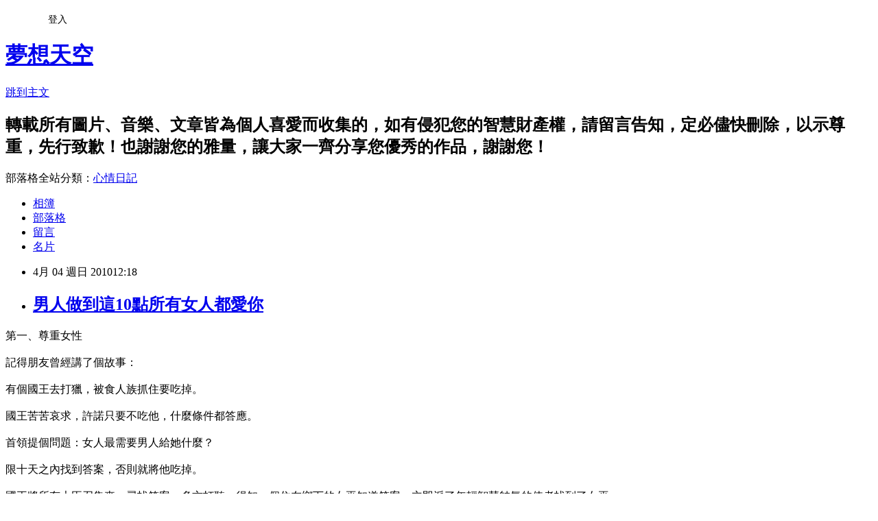

--- FILE ---
content_type: text/html; charset=utf-8
request_url: https://cderty2003.pixnet.net/blog/posts/5052188094
body_size: 29897
content:
<!DOCTYPE html><html lang="zh-TW"><head><meta charSet="utf-8"/><meta name="viewport" content="width=device-width, initial-scale=1"/><link rel="stylesheet" href="https://static.1px.tw/blog-next/_next/static/chunks/b1e52b495cc0137c.css" data-precedence="next"/><link rel="stylesheet" href="/fix.css?v=202601190847" type="text/css" data-precedence="medium"/><link rel="stylesheet" href="https://s3.1px.tw/blog/theme/choc/iframe-popup.css?v=202601190847" type="text/css" data-precedence="medium"/><link rel="stylesheet" href="https://s3.1px.tw/blog/theme/choc/plugins.min.css?v=202601190847" type="text/css" data-precedence="medium"/><link rel="stylesheet" href="https://s3.1px.tw/blog/theme/choc/openid-comment.css?v=202601190847" type="text/css" data-precedence="medium"/><link rel="stylesheet" href="https://s3.1px.tw/blog/theme/choc/style.min.css?v=202601190847" type="text/css" data-precedence="medium"/><link rel="stylesheet" href="https://s3.1px.tw/blog/theme/choc/main.min.css?v=202601190847" type="text/css" data-precedence="medium"/><link rel="stylesheet" href="https://pimg.1px.tw/cderty2003/assets/cderty2003.css?v=202601190847" type="text/css" data-precedence="medium"/><link rel="stylesheet" href="https://s3.1px.tw/blog/theme/choc/author-info.css?v=202601190847" type="text/css" data-precedence="medium"/><link rel="stylesheet" href="https://s3.1px.tw/blog/theme/choc/idlePop.min.css?v=202601190847" type="text/css" data-precedence="medium"/><link rel="preload" as="script" fetchPriority="low" href="https://static.1px.tw/blog-next/_next/static/chunks/94688e2baa9fea03.js"/><script src="https://static.1px.tw/blog-next/_next/static/chunks/41eaa5427c45ebcc.js" async=""></script><script src="https://static.1px.tw/blog-next/_next/static/chunks/e2c6231760bc85bd.js" async=""></script><script src="https://static.1px.tw/blog-next/_next/static/chunks/94bde6376cf279be.js" async=""></script><script src="https://static.1px.tw/blog-next/_next/static/chunks/426b9d9d938a9eb4.js" async=""></script><script src="https://static.1px.tw/blog-next/_next/static/chunks/turbopack-5021d21b4b170dda.js" async=""></script><script src="https://static.1px.tw/blog-next/_next/static/chunks/ff1a16fafef87110.js" async=""></script><script src="https://static.1px.tw/blog-next/_next/static/chunks/e308b2b9ce476a3e.js" async=""></script><script src="https://static.1px.tw/blog-next/_next/static/chunks/2bf79572a40338b7.js" async=""></script><script src="https://static.1px.tw/blog-next/_next/static/chunks/d3c6eed28c1dd8e2.js" async=""></script><script src="https://static.1px.tw/blog-next/_next/static/chunks/d4d39cfc2a072218.js" async=""></script><script src="https://static.1px.tw/blog-next/_next/static/chunks/6a5d72c05b9cd4ba.js" async=""></script><script src="https://static.1px.tw/blog-next/_next/static/chunks/8af6103cf1375f47.js" async=""></script><script src="https://static.1px.tw/blog-next/_next/static/chunks/60d08651d643cedc.js" async=""></script><script src="https://static.1px.tw/blog-next/_next/static/chunks/0ae21416dac1fa83.js" async=""></script><script src="https://static.1px.tw/blog-next/_next/static/chunks/6d1100e43ad18157.js" async=""></script><script src="https://static.1px.tw/blog-next/_next/static/chunks/87eeaf7a3b9005e8.js" async=""></script><script src="https://static.1px.tw/blog-next/_next/static/chunks/ed01c75076819ebd.js" async=""></script><script src="https://static.1px.tw/blog-next/_next/static/chunks/a4df8fc19a9a82e6.js" async=""></script><title>男人做到這10點所有女人都愛你</title><meta name="description" content="第一、尊重女性記得朋友曾經講了個故事："/><meta name="author" content="夢想天空"/><meta name="google-adsense-platform-account" content="pub-2647689032095179"/><meta name="fb:app_id" content="101730233200171"/><link rel="canonical" href="https://cderty2003.pixnet.net/blog/posts/5052188094"/><meta property="og:title" content="男人做到這10點所有女人都愛你"/><meta property="og:description" content="第一、尊重女性記得朋友曾經講了個故事："/><meta property="og:url" content="https://cderty2003.pixnet.net/blog/posts/5052188094"/><meta property="og:image" content="https://s3.1px.tw/blog/common/avatar/blog_cover_light.jpg"/><meta property="og:type" content="article"/><meta name="twitter:card" content="summary_large_image"/><meta name="twitter:title" content="男人做到這10點所有女人都愛你"/><meta name="twitter:description" content="第一、尊重女性記得朋友曾經講了個故事："/><meta name="twitter:image" content="https://s3.1px.tw/blog/common/avatar/blog_cover_light.jpg"/><link rel="icon" href="/favicon.ico?favicon.a62c60e0.ico" sizes="32x32" type="image/x-icon"/><script src="https://static.1px.tw/blog-next/_next/static/chunks/a6dad97d9634a72d.js" noModule=""></script></head><body><!--$--><!--/$--><!--$?--><template id="B:0"></template><!--/$--><script>requestAnimationFrame(function(){$RT=performance.now()});</script><script src="https://static.1px.tw/blog-next/_next/static/chunks/94688e2baa9fea03.js" id="_R_" async=""></script><div hidden id="S:0"><script id="pixnet-vars">
        window.PIXNET = {
          post_id: "5052188094",
          name: "cderty2003",
          user_id: 0,
          blog_id: "2377166",
          display_ads: true,
          ad_options: {"chictrip":false}
        };
      </script><script type="text/javascript" src="https://code.jquery.com/jquery-latest.min.js"></script><script id="json-ld-article-script" type="application/ld+json">{"@context":"https:\u002F\u002Fschema.org","@type":"BlogPosting","isAccessibleForFree":true,"mainEntityOfPage":{"@type":"WebPage","@id":"https:\u002F\u002Fcderty2003.pixnet.net\u002Fblog\u002Fposts\u002F5052188094"},"headline":"男人做到這10點所有女人都愛你","description":"\u003C!-- Origin Article URL: http:\u002F\u002Fwww.wretch.cc\u002Fblog\u002Fcderty\u002F26787763 --\u003E\u003Cbr\u003E第一、尊重女性\u003Cbr\u003E記得朋友曾經講了個故事：\u003Cbr\u003E","articleBody":"\u003C!-- Origin Article URL: http:\u002F\u002Fwww.wretch.cc\u002Fblog\u002Fcderty\u002F26787763 --\u003E\n第一、尊重女性\u003Cbr\u002F\u003E\n\u003Cbr\u002F\u003E\n記得朋友曾經講了個故事：\u003Cbr\u002F\u003E\n\u003Cbr\u002F\u003E\n有個國王去打獵，被食人族抓住要吃掉。\u003Cbr\u002F\u003E\n\u003Cbr\u002F\u003E\n國王苦苦哀求，許諾只要不吃他，什麼條件都答應。\u003Cbr\u002F\u003E\n\u003Cbr\u002F\u003E\n首領提個問題：女人最需要男人給她什麼？\u003Cbr\u002F\u003E\n\u003Cbr\u002F\u003E\n限十天之內找到答案，否則就將他吃掉。\u003Cbr\u002F\u003E\n\u003Cbr\u002F\u003E\n國王將所有大臣召集來，尋找答案，多方打聽，得知一個住在鄉下的女巫知道答案，立即派了年輕智慧帥氣的使者找到了女巫。\u003Cbr\u002F\u003E\n\u003Cbr\u002F\u003E\n女巫說自己的確知道答案，但是必須要使者答應娶她為妻，使者看了看面貌猙獰的並且邋遢的一塌糊塗女巫，二話沒說，一口答應了。\u003Cbr\u002F\u003E\n\u003Cbr\u002F\u003E\n洞房花燭，使者進了房間，揭開蓋頭，卻意外的看到了一個如花似玉的美女，使者正詫異的時候，美女開口說話了；她告訴使者：她就是那個女巫，因為她會魔法，可以短時間成變美女。\u003Cbr\u002F\u003E\n\u003Cbr\u002F\u003E\n問使者願意讓她晚上美麗還是白天美麗？\u003Cbr\u002F\u003E\n\u003Cbr\u002F\u003E\n使者想了想說：我的妻子，我很願意你是永遠美麗的，但你只能短時間美麗，這就要你來做主了。\u003Cbr\u002F\u003E\n\u003Cbr\u002F\u003E\n結果，女巫24小時都是美女，她將答案告訴使者：一個女人最需要男人給的就是尊重。\u003Cbr\u002F\u003E\n\u003Cbr\u002F\u003E\n有了男人的尊重，女人永遠美麗！\u003Cbr\u002F\u003E\n\u003Cbr\u002F\u003E\n\u003Cbr\u002F\u003E\n\u003Cbr\u002F\u003E\n\u003Cbr\u002F\u003E\n\u003Cbr\u002F\u003E\n第二、有愛心\u003Cbr\u002F\u003E\n\u003Cbr\u002F\u003E\n這樣的男人最具魅力，他們默默地拿出工資去獻愛心，更懂得孝敬雙方的父母，走在街頭常常給那些乞丐們一些零錢。\u003Cbr\u002F\u003E\n\u003Cbr\u002F\u003E\n根本不去計較他們是不是真的貧困。\u003Cbr\u002F\u003E\n\u003Cbr\u002F\u003E\n他們喜歡小孩子，喜歡小動物。\u003Cbr\u002F\u003E\n\u003Cbr\u002F\u003E\n你想，他對動物都很好，對自己的女人還差得了？\u003Cbr\u002F\u003E\n\u003Cbr\u002F\u003E\n\u003Cbr\u002F\u003E\n\u003Cbr\u002F\u003E\n\u003Cbr\u002F\u003E\n\u003Cbr\u002F\u003E\n第三、有人緣\u003Cbr\u002F\u003E\n\u003Cbr\u002F\u003E\n這樣的男人通常在親戚朋友圈裡有很好的口碑，這說明他在性格上能給人一種安全感，懂得顧及別人的感受，讓人心情舒暢。\u003Cbr\u002F\u003E\n\u003Cbr\u002F\u003E\n並且願意幫助別人，甚至還有更多的優點，才使他累積了很好的人緣！\u003Cbr\u002F\u003E\n\u003Cbr\u002F\u003E\n\u003Cbr\u002F\u003E\n\u003Cbr\u002F\u003E\n\u003Cbr\u002F\u003E\n\u003Cbr\u002F\u003E\n第四、有自己的興趣愛好\u003Cbr\u002F\u003E\n\u003Cbr\u002F\u003E\n這樣的男人很可愛，尤其是熱愛運動的男人，他們玩起來像個孩子一樣，心中有釋放不完的熱情。\u003Cbr\u002F\u003E\n\u003Cbr\u002F\u003E\n跟這樣的男人生活在一起會享受到很多生活中的樂趣。\u003Cbr\u002F\u003E\n\u003Cbr\u002F\u003E\n更重要的是他們會在運動中或自己的興趣愛好中找到發洩情緒的突破口，絕對不會找女人的麻煩。\u003Cbr\u002F\u003E\n\u003Cbr\u002F\u003E\n\u003Cbr\u002F\u003E\n\u003Cbr\u002F\u003E\n\u003Cbr\u002F\u003E\n\u003Cbr\u002F\u003E\n第五、認真負責\u003Cbr\u002F\u003E\n\u003Cbr\u002F\u003E\n這種男人不論在家庭中還是事業上都不會推卸責任。\u003Cbr\u002F\u003E\n\u003Cbr\u002F\u003E\n他們會把家庭看得很重，對自己的女人更是負責到底，即使有一天感情上有了變動，也要等到對方提出來才會採取行動。\u003Cbr\u002F\u003E\n\u003Cbr\u002F\u003E\n\u003Cbr\u002F\u003E\n\u003Cbr\u002F\u003E\n\u003Cbr\u002F\u003E\n\u003Cbr\u002F\u003E\n第六、寬容忍讓\u003Cbr\u002F\u003E\n\u003Cbr\u002F\u003E\n一個寬容的男人在和女人產生糾紛時，無論是誰的錯，都會承認錯誤。\u003Cbr\u002F\u003E\n\u003Cbr\u002F\u003E\n他們深深懂得「有話好好說」的道理。\u003Cbr\u002F\u003E\n\u003Cbr\u002F\u003E\n就算女人犯了大的錯誤，也能做到不去跟她計較。\u003Cbr\u002F\u003E\n\u003Cbr\u002F\u003E\n\u003Cbr\u002F\u003E\n\u003Cbr\u002F\u003E\n\u003Cbr\u002F\u003E\n\u003Cbr\u002F\u003E\n第八、誠實可靠\u003Cbr\u002F\u003E\n\u003Cbr\u002F\u003E\n具備這種品質的男人就是女人常說的安全感。\u003Cbr\u002F\u003E\n\u003Cbr\u002F\u003E\n事實上，沒有不花心的男人，只有沒自制力的男人。\u003Cbr\u002F\u003E\n\u003Cbr\u002F\u003E\n我們不可能相信男人一生之中只會愛一個人，但我們相信；誠實可信的男人愛一個人就會認認真真地專一於一個人！\u003Cbr\u002F\u003E\n\u003Cbr\u002F\u003E\n\u003Cbr\u002F\u003E\n\u003Cbr\u002F\u003E\n\u003Cbr\u002F\u003E\n\u003Cbr\u002F\u003E\n第九、有紳士風度\u003Cbr\u002F\u003E\n\u003Cbr\u002F\u003E\n有這種品質的男人通常是女人們的最愛；他們懂得坐車為女人打開車門，吃飯時為女人掛好大衣，情人節為女人買喜歡的禮物。\u003Cbr\u002F\u003E\n\u003Cbr\u002F\u003E\n總之他們時刻是女人的護花使者！\u003Cbr\u002F\u003E\n\u003Cbr\u002F\u003E\n這樣的男人只要不是「花心大蘿蔔」，婚後，他們更知道疼愛自己的女人。\u003Cbr\u002F\u003E\n\u003Cbr\u002F\u003E\n\u003Cbr\u002F\u003E\n\u003Cbr\u002F\u003E\n\u003Cbr\u002F\u003E\n\u003Cbr\u002F\u003E\n第十、有幽默感\u003Cbr\u002F\u003E\n\u003Cbr\u002F\u003E\n這樣的男人非常熱愛生活，善於發現生活中的美好，懂得惜福和感恩。\u003Cbr\u002F\u003E\n\u003Cbr\u002F\u003E\n無論生活中或事業上遇到什麼考驗，他們都能夠極樂觀地面對。\u003Cbr\u002F\u003E\n\u003Cbr\u002F\u003E\n跟這樣的男人生活，會一生充滿陽光！","image":[],"author":{"@type":"Person","name":"夢想天空","url":"https:\u002F\u002Fwww.pixnet.net\u002Fpcard\u002Fcderty2003"},"publisher":{"@type":"Organization","name":"夢想天空","logo":{"@type":"ImageObject","url":"https:\u002F\u002Fs3.1px.tw\u002Fblog\u002Fcommon\u002Favatar\u002Fblog_cover_light.jpg"}},"datePublished":"2010-04-04T04:18:00.000Z","dateModified":"","keywords":[],"articleSection":"【轉載】男女話題"}</script><template id="P:1"></template><template id="P:2"></template><template id="P:3"></template><section aria-label="Notifications alt+T" tabindex="-1" aria-live="polite" aria-relevant="additions text" aria-atomic="false"></section></div><script>(self.__next_f=self.__next_f||[]).push([0])</script><script>self.__next_f.push([1,"1:\"$Sreact.fragment\"\n3:I[39756,[\"https://static.1px.tw/blog-next/_next/static/chunks/ff1a16fafef87110.js\",\"https://static.1px.tw/blog-next/_next/static/chunks/e308b2b9ce476a3e.js\"],\"default\"]\n4:I[53536,[\"https://static.1px.tw/blog-next/_next/static/chunks/ff1a16fafef87110.js\",\"https://static.1px.tw/blog-next/_next/static/chunks/e308b2b9ce476a3e.js\"],\"default\"]\n6:I[97367,[\"https://static.1px.tw/blog-next/_next/static/chunks/ff1a16fafef87110.js\",\"https://static.1px.tw/blog-next/_next/static/chunks/e308b2b9ce476a3e.js\"],\"OutletBoundary\"]\n8:I[97367,[\"https://static.1px.tw/blog-next/_next/static/chunks/ff1a16fafef87110.js\",\"https://static.1px.tw/blog-next/_next/static/chunks/e308b2b9ce476a3e.js\"],\"ViewportBoundary\"]\na:I[97367,[\"https://static.1px.tw/blog-next/_next/static/chunks/ff1a16fafef87110.js\",\"https://static.1px.tw/blog-next/_next/static/chunks/e308b2b9ce476a3e.js\"],\"MetadataBoundary\"]\nc:I[63491,[\"https://static.1px.tw/blog-next/_next/static/chunks/2bf79572a40338b7.js\",\"https://static.1px.tw/blog-next/_next/static/chunks/d3c6eed28c1dd8e2.js\"],\"default\"]\n:HL[\"https://static.1px.tw/blog-next/_next/static/chunks/b1e52b495cc0137c.css\",\"style\"]\n"])</script><script>self.__next_f.push([1,"0:{\"P\":null,\"b\":\"jLMCWaFgMfR_swzrVDvgI\",\"c\":[\"\",\"blog\",\"posts\",\"5052188094\"],\"q\":\"\",\"i\":false,\"f\":[[[\"\",{\"children\":[\"blog\",{\"children\":[\"posts\",{\"children\":[[\"id\",\"5052188094\",\"d\"],{\"children\":[\"__PAGE__\",{}]}]}]}]},\"$undefined\",\"$undefined\",true],[[\"$\",\"$1\",\"c\",{\"children\":[[[\"$\",\"script\",\"script-0\",{\"src\":\"https://static.1px.tw/blog-next/_next/static/chunks/d4d39cfc2a072218.js\",\"async\":true,\"nonce\":\"$undefined\"}],[\"$\",\"script\",\"script-1\",{\"src\":\"https://static.1px.tw/blog-next/_next/static/chunks/6a5d72c05b9cd4ba.js\",\"async\":true,\"nonce\":\"$undefined\"}],[\"$\",\"script\",\"script-2\",{\"src\":\"https://static.1px.tw/blog-next/_next/static/chunks/8af6103cf1375f47.js\",\"async\":true,\"nonce\":\"$undefined\"}]],\"$L2\"]}],{\"children\":[[\"$\",\"$1\",\"c\",{\"children\":[null,[\"$\",\"$L3\",null,{\"parallelRouterKey\":\"children\",\"error\":\"$undefined\",\"errorStyles\":\"$undefined\",\"errorScripts\":\"$undefined\",\"template\":[\"$\",\"$L4\",null,{}],\"templateStyles\":\"$undefined\",\"templateScripts\":\"$undefined\",\"notFound\":\"$undefined\",\"forbidden\":\"$undefined\",\"unauthorized\":\"$undefined\"}]]}],{\"children\":[[\"$\",\"$1\",\"c\",{\"children\":[null,[\"$\",\"$L3\",null,{\"parallelRouterKey\":\"children\",\"error\":\"$undefined\",\"errorStyles\":\"$undefined\",\"errorScripts\":\"$undefined\",\"template\":[\"$\",\"$L4\",null,{}],\"templateStyles\":\"$undefined\",\"templateScripts\":\"$undefined\",\"notFound\":\"$undefined\",\"forbidden\":\"$undefined\",\"unauthorized\":\"$undefined\"}]]}],{\"children\":[[\"$\",\"$1\",\"c\",{\"children\":[null,[\"$\",\"$L3\",null,{\"parallelRouterKey\":\"children\",\"error\":\"$undefined\",\"errorStyles\":\"$undefined\",\"errorScripts\":\"$undefined\",\"template\":[\"$\",\"$L4\",null,{}],\"templateStyles\":\"$undefined\",\"templateScripts\":\"$undefined\",\"notFound\":\"$undefined\",\"forbidden\":\"$undefined\",\"unauthorized\":\"$undefined\"}]]}],{\"children\":[[\"$\",\"$1\",\"c\",{\"children\":[\"$L5\",[[\"$\",\"link\",\"0\",{\"rel\":\"stylesheet\",\"href\":\"https://static.1px.tw/blog-next/_next/static/chunks/b1e52b495cc0137c.css\",\"precedence\":\"next\",\"crossOrigin\":\"$undefined\",\"nonce\":\"$undefined\"}],[\"$\",\"script\",\"script-0\",{\"src\":\"https://static.1px.tw/blog-next/_next/static/chunks/0ae21416dac1fa83.js\",\"async\":true,\"nonce\":\"$undefined\"}],[\"$\",\"script\",\"script-1\",{\"src\":\"https://static.1px.tw/blog-next/_next/static/chunks/6d1100e43ad18157.js\",\"async\":true,\"nonce\":\"$undefined\"}],[\"$\",\"script\",\"script-2\",{\"src\":\"https://static.1px.tw/blog-next/_next/static/chunks/87eeaf7a3b9005e8.js\",\"async\":true,\"nonce\":\"$undefined\"}],[\"$\",\"script\",\"script-3\",{\"src\":\"https://static.1px.tw/blog-next/_next/static/chunks/ed01c75076819ebd.js\",\"async\":true,\"nonce\":\"$undefined\"}],[\"$\",\"script\",\"script-4\",{\"src\":\"https://static.1px.tw/blog-next/_next/static/chunks/a4df8fc19a9a82e6.js\",\"async\":true,\"nonce\":\"$undefined\"}]],[\"$\",\"$L6\",null,{\"children\":\"$@7\"}]]}],{},null,false,false]},null,false,false]},null,false,false]},null,false,false]},null,false,false],[\"$\",\"$1\",\"h\",{\"children\":[null,[\"$\",\"$L8\",null,{\"children\":\"$@9\"}],[\"$\",\"$La\",null,{\"children\":\"$@b\"}],null]}],false]],\"m\":\"$undefined\",\"G\":[\"$c\",[]],\"S\":false}\n"])</script><script>self.__next_f.push([1,"9:[[\"$\",\"meta\",\"0\",{\"charSet\":\"utf-8\"}],[\"$\",\"meta\",\"1\",{\"name\":\"viewport\",\"content\":\"width=device-width, initial-scale=1\"}]]\n"])</script><script>self.__next_f.push([1,"d:I[79520,[\"https://static.1px.tw/blog-next/_next/static/chunks/d4d39cfc2a072218.js\",\"https://static.1px.tw/blog-next/_next/static/chunks/6a5d72c05b9cd4ba.js\",\"https://static.1px.tw/blog-next/_next/static/chunks/8af6103cf1375f47.js\"],\"\"]\n10:I[2352,[\"https://static.1px.tw/blog-next/_next/static/chunks/d4d39cfc2a072218.js\",\"https://static.1px.tw/blog-next/_next/static/chunks/6a5d72c05b9cd4ba.js\",\"https://static.1px.tw/blog-next/_next/static/chunks/8af6103cf1375f47.js\"],\"AdultWarningModal\"]\n11:I[69182,[\"https://static.1px.tw/blog-next/_next/static/chunks/d4d39cfc2a072218.js\",\"https://static.1px.tw/blog-next/_next/static/chunks/6a5d72c05b9cd4ba.js\",\"https://static.1px.tw/blog-next/_next/static/chunks/8af6103cf1375f47.js\"],\"HydrationComplete\"]\n12:I[12985,[\"https://static.1px.tw/blog-next/_next/static/chunks/d4d39cfc2a072218.js\",\"https://static.1px.tw/blog-next/_next/static/chunks/6a5d72c05b9cd4ba.js\",\"https://static.1px.tw/blog-next/_next/static/chunks/8af6103cf1375f47.js\"],\"NuqsAdapter\"]\n13:I[82782,[\"https://static.1px.tw/blog-next/_next/static/chunks/d4d39cfc2a072218.js\",\"https://static.1px.tw/blog-next/_next/static/chunks/6a5d72c05b9cd4ba.js\",\"https://static.1px.tw/blog-next/_next/static/chunks/8af6103cf1375f47.js\"],\"RefineContext\"]\n14:I[29306,[\"https://static.1px.tw/blog-next/_next/static/chunks/d4d39cfc2a072218.js\",\"https://static.1px.tw/blog-next/_next/static/chunks/6a5d72c05b9cd4ba.js\",\"https://static.1px.tw/blog-next/_next/static/chunks/8af6103cf1375f47.js\",\"https://static.1px.tw/blog-next/_next/static/chunks/60d08651d643cedc.js\",\"https://static.1px.tw/blog-next/_next/static/chunks/d3c6eed28c1dd8e2.js\"],\"default\"]\n2:[\"$\",\"html\",null,{\"lang\":\"zh-TW\",\"children\":[[\"$\",\"$Ld\",null,{\"id\":\"google-tag-manager\",\"strategy\":\"afterInteractive\",\"children\":\"\\n(function(w,d,s,l,i){w[l]=w[l]||[];w[l].push({'gtm.start':\\nnew Date().getTime(),event:'gtm.js'});var f=d.getElementsByTagName(s)[0],\\nj=d.createElement(s),dl=l!='dataLayer'?'\u0026l='+l:'';j.async=true;j.src=\\n'https://www.googletagmanager.com/gtm.js?id='+i+dl;f.parentNode.insertBefore(j,f);\\n})(window,document,'script','dataLayer','GTM-TRLQMPKX');\\n  \"}],\"$Le\",\"$Lf\",[\"$\",\"body\",null,{\"children\":[[\"$\",\"$L10\",null,{\"display\":false}],[\"$\",\"$L11\",null,{}],[\"$\",\"$L12\",null,{\"children\":[\"$\",\"$L13\",null,{\"children\":[\"$\",\"$L3\",null,{\"parallelRouterKey\":\"children\",\"error\":\"$undefined\",\"errorStyles\":\"$undefined\",\"errorScripts\":\"$undefined\",\"template\":[\"$\",\"$L4\",null,{}],\"templateStyles\":\"$undefined\",\"templateScripts\":\"$undefined\",\"notFound\":[[\"$\",\"$L14\",null,{}],[]],\"forbidden\":\"$undefined\",\"unauthorized\":\"$undefined\"}]}]}]]}]]}]\n"])</script><script>self.__next_f.push([1,"e:null\nf:null\n"])</script><script>self.__next_f.push([1,"16:I[27201,[\"https://static.1px.tw/blog-next/_next/static/chunks/ff1a16fafef87110.js\",\"https://static.1px.tw/blog-next/_next/static/chunks/e308b2b9ce476a3e.js\"],\"IconMark\"]\n5:[[\"$\",\"script\",null,{\"id\":\"pixnet-vars\",\"children\":\"\\n        window.PIXNET = {\\n          post_id: \\\"5052188094\\\",\\n          name: \\\"cderty2003\\\",\\n          user_id: 0,\\n          blog_id: \\\"2377166\\\",\\n          display_ads: true,\\n          ad_options: {\\\"chictrip\\\":false}\\n        };\\n      \"}],\"$L15\"]\nb:[[\"$\",\"title\",\"0\",{\"children\":\"男人做到這10點所有女人都愛你\"}],[\"$\",\"meta\",\"1\",{\"name\":\"description\",\"content\":\"第一、尊重女性記得朋友曾經講了個故事：\"}],[\"$\",\"meta\",\"2\",{\"name\":\"author\",\"content\":\"夢想天空\"}],[\"$\",\"meta\",\"3\",{\"name\":\"google-adsense-platform-account\",\"content\":\"pub-2647689032095179\"}],[\"$\",\"meta\",\"4\",{\"name\":\"fb:app_id\",\"content\":\"101730233200171\"}],[\"$\",\"link\",\"5\",{\"rel\":\"canonical\",\"href\":\"https://cderty2003.pixnet.net/blog/posts/5052188094\"}],[\"$\",\"meta\",\"6\",{\"property\":\"og:title\",\"content\":\"男人做到這10點所有女人都愛你\"}],[\"$\",\"meta\",\"7\",{\"property\":\"og:description\",\"content\":\"第一、尊重女性記得朋友曾經講了個故事：\"}],[\"$\",\"meta\",\"8\",{\"property\":\"og:url\",\"content\":\"https://cderty2003.pixnet.net/blog/posts/5052188094\"}],[\"$\",\"meta\",\"9\",{\"property\":\"og:image\",\"content\":\"https://s3.1px.tw/blog/common/avatar/blog_cover_light.jpg\"}],[\"$\",\"meta\",\"10\",{\"property\":\"og:type\",\"content\":\"article\"}],[\"$\",\"meta\",\"11\",{\"name\":\"twitter:card\",\"content\":\"summary_large_image\"}],[\"$\",\"meta\",\"12\",{\"name\":\"twitter:title\",\"content\":\"男人做到這10點所有女人都愛你\"}],[\"$\",\"meta\",\"13\",{\"name\":\"twitter:description\",\"content\":\"第一、尊重女性記得朋友曾經講了個故事：\"}],[\"$\",\"meta\",\"14\",{\"name\":\"twitter:image\",\"content\":\"https://s3.1px.tw/blog/common/avatar/blog_cover_light.jpg\"}],[\"$\",\"link\",\"15\",{\"rel\":\"icon\",\"href\":\"/favicon.ico?favicon.a62c60e0.ico\",\"sizes\":\"32x32\",\"type\":\"image/x-icon\"}],[\"$\",\"$L16\",\"16\",{}]]\n7:null\n"])</script><script>self.__next_f.push([1,":HL[\"/fix.css?v=202601190847\",\"style\",{\"type\":\"text/css\"}]\n:HL[\"https://s3.1px.tw/blog/theme/choc/iframe-popup.css?v=202601190847\",\"style\",{\"type\":\"text/css\"}]\n:HL[\"https://s3.1px.tw/blog/theme/choc/plugins.min.css?v=202601190847\",\"style\",{\"type\":\"text/css\"}]\n:HL[\"https://s3.1px.tw/blog/theme/choc/openid-comment.css?v=202601190847\",\"style\",{\"type\":\"text/css\"}]\n:HL[\"https://s3.1px.tw/blog/theme/choc/style.min.css?v=202601190847\",\"style\",{\"type\":\"text/css\"}]\n:HL[\"https://s3.1px.tw/blog/theme/choc/main.min.css?v=202601190847\",\"style\",{\"type\":\"text/css\"}]\n:HL[\"https://pimg.1px.tw/cderty2003/assets/cderty2003.css?v=202601190847\",\"style\",{\"type\":\"text/css\"}]\n:HL[\"https://s3.1px.tw/blog/theme/choc/author-info.css?v=202601190847\",\"style\",{\"type\":\"text/css\"}]\n:HL[\"https://s3.1px.tw/blog/theme/choc/idlePop.min.css?v=202601190847\",\"style\",{\"type\":\"text/css\"}]\n17:T1c26,"])</script><script>self.__next_f.push([1,"{\"@context\":\"https:\\u002F\\u002Fschema.org\",\"@type\":\"BlogPosting\",\"isAccessibleForFree\":true,\"mainEntityOfPage\":{\"@type\":\"WebPage\",\"@id\":\"https:\\u002F\\u002Fcderty2003.pixnet.net\\u002Fblog\\u002Fposts\\u002F5052188094\"},\"headline\":\"男人做到這10點所有女人都愛你\",\"description\":\"\\u003C!-- Origin Article URL: http:\\u002F\\u002Fwww.wretch.cc\\u002Fblog\\u002Fcderty\\u002F26787763 --\\u003E\\u003Cbr\\u003E第一、尊重女性\\u003Cbr\\u003E記得朋友曾經講了個故事：\\u003Cbr\\u003E\",\"articleBody\":\"\\u003C!-- Origin Article URL: http:\\u002F\\u002Fwww.wretch.cc\\u002Fblog\\u002Fcderty\\u002F26787763 --\\u003E\\n第一、尊重女性\\u003Cbr\\u002F\\u003E\\n\\u003Cbr\\u002F\\u003E\\n記得朋友曾經講了個故事：\\u003Cbr\\u002F\\u003E\\n\\u003Cbr\\u002F\\u003E\\n有個國王去打獵，被食人族抓住要吃掉。\\u003Cbr\\u002F\\u003E\\n\\u003Cbr\\u002F\\u003E\\n國王苦苦哀求，許諾只要不吃他，什麼條件都答應。\\u003Cbr\\u002F\\u003E\\n\\u003Cbr\\u002F\\u003E\\n首領提個問題：女人最需要男人給她什麼？\\u003Cbr\\u002F\\u003E\\n\\u003Cbr\\u002F\\u003E\\n限十天之內找到答案，否則就將他吃掉。\\u003Cbr\\u002F\\u003E\\n\\u003Cbr\\u002F\\u003E\\n國王將所有大臣召集來，尋找答案，多方打聽，得知一個住在鄉下的女巫知道答案，立即派了年輕智慧帥氣的使者找到了女巫。\\u003Cbr\\u002F\\u003E\\n\\u003Cbr\\u002F\\u003E\\n女巫說自己的確知道答案，但是必須要使者答應娶她為妻，使者看了看面貌猙獰的並且邋遢的一塌糊塗女巫，二話沒說，一口答應了。\\u003Cbr\\u002F\\u003E\\n\\u003Cbr\\u002F\\u003E\\n洞房花燭，使者進了房間，揭開蓋頭，卻意外的看到了一個如花似玉的美女，使者正詫異的時候，美女開口說話了；她告訴使者：她就是那個女巫，因為她會魔法，可以短時間成變美女。\\u003Cbr\\u002F\\u003E\\n\\u003Cbr\\u002F\\u003E\\n問使者願意讓她晚上美麗還是白天美麗？\\u003Cbr\\u002F\\u003E\\n\\u003Cbr\\u002F\\u003E\\n使者想了想說：我的妻子，我很願意你是永遠美麗的，但你只能短時間美麗，這就要你來做主了。\\u003Cbr\\u002F\\u003E\\n\\u003Cbr\\u002F\\u003E\\n結果，女巫24小時都是美女，她將答案告訴使者：一個女人最需要男人給的就是尊重。\\u003Cbr\\u002F\\u003E\\n\\u003Cbr\\u002F\\u003E\\n有了男人的尊重，女人永遠美麗！\\u003Cbr\\u002F\\u003E\\n\\u003Cbr\\u002F\\u003E\\n\\u003Cbr\\u002F\\u003E\\n\\u003Cbr\\u002F\\u003E\\n\\u003Cbr\\u002F\\u003E\\n\\u003Cbr\\u002F\\u003E\\n第二、有愛心\\u003Cbr\\u002F\\u003E\\n\\u003Cbr\\u002F\\u003E\\n這樣的男人最具魅力，他們默默地拿出工資去獻愛心，更懂得孝敬雙方的父母，走在街頭常常給那些乞丐們一些零錢。\\u003Cbr\\u002F\\u003E\\n\\u003Cbr\\u002F\\u003E\\n根本不去計較他們是不是真的貧困。\\u003Cbr\\u002F\\u003E\\n\\u003Cbr\\u002F\\u003E\\n他們喜歡小孩子，喜歡小動物。\\u003Cbr\\u002F\\u003E\\n\\u003Cbr\\u002F\\u003E\\n你想，他對動物都很好，對自己的女人還差得了？\\u003Cbr\\u002F\\u003E\\n\\u003Cbr\\u002F\\u003E\\n\\u003Cbr\\u002F\\u003E\\n\\u003Cbr\\u002F\\u003E\\n\\u003Cbr\\u002F\\u003E\\n\\u003Cbr\\u002F\\u003E\\n第三、有人緣\\u003Cbr\\u002F\\u003E\\n\\u003Cbr\\u002F\\u003E\\n這樣的男人通常在親戚朋友圈裡有很好的口碑，這說明他在性格上能給人一種安全感，懂得顧及別人的感受，讓人心情舒暢。\\u003Cbr\\u002F\\u003E\\n\\u003Cbr\\u002F\\u003E\\n並且願意幫助別人，甚至還有更多的優點，才使他累積了很好的人緣！\\u003Cbr\\u002F\\u003E\\n\\u003Cbr\\u002F\\u003E\\n\\u003Cbr\\u002F\\u003E\\n\\u003Cbr\\u002F\\u003E\\n\\u003Cbr\\u002F\\u003E\\n\\u003Cbr\\u002F\\u003E\\n第四、有自己的興趣愛好\\u003Cbr\\u002F\\u003E\\n\\u003Cbr\\u002F\\u003E\\n這樣的男人很可愛，尤其是熱愛運動的男人，他們玩起來像個孩子一樣，心中有釋放不完的熱情。\\u003Cbr\\u002F\\u003E\\n\\u003Cbr\\u002F\\u003E\\n跟這樣的男人生活在一起會享受到很多生活中的樂趣。\\u003Cbr\\u002F\\u003E\\n\\u003Cbr\\u002F\\u003E\\n更重要的是他們會在運動中或自己的興趣愛好中找到發洩情緒的突破口，絕對不會找女人的麻煩。\\u003Cbr\\u002F\\u003E\\n\\u003Cbr\\u002F\\u003E\\n\\u003Cbr\\u002F\\u003E\\n\\u003Cbr\\u002F\\u003E\\n\\u003Cbr\\u002F\\u003E\\n\\u003Cbr\\u002F\\u003E\\n第五、認真負責\\u003Cbr\\u002F\\u003E\\n\\u003Cbr\\u002F\\u003E\\n這種男人不論在家庭中還是事業上都不會推卸責任。\\u003Cbr\\u002F\\u003E\\n\\u003Cbr\\u002F\\u003E\\n他們會把家庭看得很重，對自己的女人更是負責到底，即使有一天感情上有了變動，也要等到對方提出來才會採取行動。\\u003Cbr\\u002F\\u003E\\n\\u003Cbr\\u002F\\u003E\\n\\u003Cbr\\u002F\\u003E\\n\\u003Cbr\\u002F\\u003E\\n\\u003Cbr\\u002F\\u003E\\n\\u003Cbr\\u002F\\u003E\\n第六、寬容忍讓\\u003Cbr\\u002F\\u003E\\n\\u003Cbr\\u002F\\u003E\\n一個寬容的男人在和女人產生糾紛時，無論是誰的錯，都會承認錯誤。\\u003Cbr\\u002F\\u003E\\n\\u003Cbr\\u002F\\u003E\\n他們深深懂得「有話好好說」的道理。\\u003Cbr\\u002F\\u003E\\n\\u003Cbr\\u002F\\u003E\\n就算女人犯了大的錯誤，也能做到不去跟她計較。\\u003Cbr\\u002F\\u003E\\n\\u003Cbr\\u002F\\u003E\\n\\u003Cbr\\u002F\\u003E\\n\\u003Cbr\\u002F\\u003E\\n\\u003Cbr\\u002F\\u003E\\n\\u003Cbr\\u002F\\u003E\\n第八、誠實可靠\\u003Cbr\\u002F\\u003E\\n\\u003Cbr\\u002F\\u003E\\n具備這種品質的男人就是女人常說的安全感。\\u003Cbr\\u002F\\u003E\\n\\u003Cbr\\u002F\\u003E\\n事實上，沒有不花心的男人，只有沒自制力的男人。\\u003Cbr\\u002F\\u003E\\n\\u003Cbr\\u002F\\u003E\\n我們不可能相信男人一生之中只會愛一個人，但我們相信；誠實可信的男人愛一個人就會認認真真地專一於一個人！\\u003Cbr\\u002F\\u003E\\n\\u003Cbr\\u002F\\u003E\\n\\u003Cbr\\u002F\\u003E\\n\\u003Cbr\\u002F\\u003E\\n\\u003Cbr\\u002F\\u003E\\n\\u003Cbr\\u002F\\u003E\\n第九、有紳士風度\\u003Cbr\\u002F\\u003E\\n\\u003Cbr\\u002F\\u003E\\n有這種品質的男人通常是女人們的最愛；他們懂得坐車為女人打開車門，吃飯時為女人掛好大衣，情人節為女人買喜歡的禮物。\\u003Cbr\\u002F\\u003E\\n\\u003Cbr\\u002F\\u003E\\n總之他們時刻是女人的護花使者！\\u003Cbr\\u002F\\u003E\\n\\u003Cbr\\u002F\\u003E\\n這樣的男人只要不是「花心大蘿蔔」，婚後，他們更知道疼愛自己的女人。\\u003Cbr\\u002F\\u003E\\n\\u003Cbr\\u002F\\u003E\\n\\u003Cbr\\u002F\\u003E\\n\\u003Cbr\\u002F\\u003E\\n\\u003Cbr\\u002F\\u003E\\n\\u003Cbr\\u002F\\u003E\\n第十、有幽默感\\u003Cbr\\u002F\\u003E\\n\\u003Cbr\\u002F\\u003E\\n這樣的男人非常熱愛生活，善於發現生活中的美好，懂得惜福和感恩。\\u003Cbr\\u002F\\u003E\\n\\u003Cbr\\u002F\\u003E\\n無論生活中或事業上遇到什麼考驗，他們都能夠極樂觀地面對。\\u003Cbr\\u002F\\u003E\\n\\u003Cbr\\u002F\\u003E\\n跟這樣的男人生活，會一生充滿陽光！\",\"image\":[],\"author\":{\"@type\":\"Person\",\"name\":\"夢想天空\",\"url\":\"https:\\u002F\\u002Fwww.pixnet.net\\u002Fpcard\\u002Fcderty2003\"},\"publisher\":{\"@type\":\"Organization\",\"name\":\"夢想天空\",\"logo\":{\"@type\":\"ImageObject\",\"url\":\"https:\\u002F\\u002Fs3.1px.tw\\u002Fblog\\u002Fcommon\\u002Favatar\\u002Fblog_cover_light.jpg\"}},\"datePublished\":\"2010-04-04T04:18:00.000Z\",\"dateModified\":\"\",\"keywords\":[],\"articleSection\":\"【轉載】男女話題\"}"])</script><script>self.__next_f.push([1,"15:[[[[\"$\",\"link\",\"/fix.css?v=202601190847\",{\"rel\":\"stylesheet\",\"href\":\"/fix.css?v=202601190847\",\"type\":\"text/css\",\"precedence\":\"medium\"}],[\"$\",\"link\",\"https://s3.1px.tw/blog/theme/choc/iframe-popup.css?v=202601190847\",{\"rel\":\"stylesheet\",\"href\":\"https://s3.1px.tw/blog/theme/choc/iframe-popup.css?v=202601190847\",\"type\":\"text/css\",\"precedence\":\"medium\"}],[\"$\",\"link\",\"https://s3.1px.tw/blog/theme/choc/plugins.min.css?v=202601190847\",{\"rel\":\"stylesheet\",\"href\":\"https://s3.1px.tw/blog/theme/choc/plugins.min.css?v=202601190847\",\"type\":\"text/css\",\"precedence\":\"medium\"}],[\"$\",\"link\",\"https://s3.1px.tw/blog/theme/choc/openid-comment.css?v=202601190847\",{\"rel\":\"stylesheet\",\"href\":\"https://s3.1px.tw/blog/theme/choc/openid-comment.css?v=202601190847\",\"type\":\"text/css\",\"precedence\":\"medium\"}],[\"$\",\"link\",\"https://s3.1px.tw/blog/theme/choc/style.min.css?v=202601190847\",{\"rel\":\"stylesheet\",\"href\":\"https://s3.1px.tw/blog/theme/choc/style.min.css?v=202601190847\",\"type\":\"text/css\",\"precedence\":\"medium\"}],[\"$\",\"link\",\"https://s3.1px.tw/blog/theme/choc/main.min.css?v=202601190847\",{\"rel\":\"stylesheet\",\"href\":\"https://s3.1px.tw/blog/theme/choc/main.min.css?v=202601190847\",\"type\":\"text/css\",\"precedence\":\"medium\"}],[\"$\",\"link\",\"https://pimg.1px.tw/cderty2003/assets/cderty2003.css?v=202601190847\",{\"rel\":\"stylesheet\",\"href\":\"https://pimg.1px.tw/cderty2003/assets/cderty2003.css?v=202601190847\",\"type\":\"text/css\",\"precedence\":\"medium\"}],[\"$\",\"link\",\"https://s3.1px.tw/blog/theme/choc/author-info.css?v=202601190847\",{\"rel\":\"stylesheet\",\"href\":\"https://s3.1px.tw/blog/theme/choc/author-info.css?v=202601190847\",\"type\":\"text/css\",\"precedence\":\"medium\"}],[\"$\",\"link\",\"https://s3.1px.tw/blog/theme/choc/idlePop.min.css?v=202601190847\",{\"rel\":\"stylesheet\",\"href\":\"https://s3.1px.tw/blog/theme/choc/idlePop.min.css?v=202601190847\",\"type\":\"text/css\",\"precedence\":\"medium\"}]],[\"$\",\"script\",null,{\"type\":\"text/javascript\",\"src\":\"https://code.jquery.com/jquery-latest.min.js\"}]],[[\"$\",\"script\",null,{\"id\":\"json-ld-article-script\",\"type\":\"application/ld+json\",\"dangerouslySetInnerHTML\":{\"__html\":\"$17\"}}],\"$L18\"],\"$L19\",\"$L1a\"]\n"])</script><script>self.__next_f.push([1,"1b:I[5479,[\"https://static.1px.tw/blog-next/_next/static/chunks/d4d39cfc2a072218.js\",\"https://static.1px.tw/blog-next/_next/static/chunks/6a5d72c05b9cd4ba.js\",\"https://static.1px.tw/blog-next/_next/static/chunks/8af6103cf1375f47.js\",\"https://static.1px.tw/blog-next/_next/static/chunks/0ae21416dac1fa83.js\",\"https://static.1px.tw/blog-next/_next/static/chunks/6d1100e43ad18157.js\",\"https://static.1px.tw/blog-next/_next/static/chunks/87eeaf7a3b9005e8.js\",\"https://static.1px.tw/blog-next/_next/static/chunks/ed01c75076819ebd.js\",\"https://static.1px.tw/blog-next/_next/static/chunks/a4df8fc19a9a82e6.js\"],\"default\"]\n1c:I[38045,[\"https://static.1px.tw/blog-next/_next/static/chunks/d4d39cfc2a072218.js\",\"https://static.1px.tw/blog-next/_next/static/chunks/6a5d72c05b9cd4ba.js\",\"https://static.1px.tw/blog-next/_next/static/chunks/8af6103cf1375f47.js\",\"https://static.1px.tw/blog-next/_next/static/chunks/0ae21416dac1fa83.js\",\"https://static.1px.tw/blog-next/_next/static/chunks/6d1100e43ad18157.js\",\"https://static.1px.tw/blog-next/_next/static/chunks/87eeaf7a3b9005e8.js\",\"https://static.1px.tw/blog-next/_next/static/chunks/ed01c75076819ebd.js\",\"https://static.1px.tw/blog-next/_next/static/chunks/a4df8fc19a9a82e6.js\"],\"ArticleHead\"]\n18:[\"$\",\"script\",null,{\"id\":\"json-ld-breadcrumb-script\",\"type\":\"application/ld+json\",\"dangerouslySetInnerHTML\":{\"__html\":\"{\\\"@context\\\":\\\"https:\\\\u002F\\\\u002Fschema.org\\\",\\\"@type\\\":\\\"BreadcrumbList\\\",\\\"itemListElement\\\":[{\\\"@type\\\":\\\"ListItem\\\",\\\"position\\\":1,\\\"name\\\":\\\"首頁\\\",\\\"item\\\":\\\"https:\\\\u002F\\\\u002Fcderty2003.pixnet.net\\\"},{\\\"@type\\\":\\\"ListItem\\\",\\\"position\\\":2,\\\"name\\\":\\\"部落格\\\",\\\"item\\\":\\\"https:\\\\u002F\\\\u002Fcderty2003.pixnet.net\\\\u002Fblog\\\"},{\\\"@type\\\":\\\"ListItem\\\",\\\"position\\\":3,\\\"name\\\":\\\"文章\\\",\\\"item\\\":\\\"https:\\\\u002F\\\\u002Fcderty2003.pixnet.net\\\\u002Fblog\\\\u002Fposts\\\"},{\\\"@type\\\":\\\"ListItem\\\",\\\"position\\\":4,\\\"name\\\":\\\"男人做到這10點所有女人都愛你\\\",\\\"item\\\":\\\"https:\\\\u002F\\\\u002Fcderty2003.pixnet.net\\\\u002Fblog\\\\u002Fposts\\\\u002F5052188094\\\"}]}\"}}]\n1d:T10f3,"])</script><script>self.__next_f.push([1,"\u003c!-- Origin Article URL: http://www.wretch.cc/blog/cderty/26787763 --\u003e\n第一、尊重女性\u003cbr/\u003e\n\u003cbr/\u003e\n記得朋友曾經講了個故事：\u003cbr/\u003e\n\u003cbr/\u003e\n有個國王去打獵，被食人族抓住要吃掉。\u003cbr/\u003e\n\u003cbr/\u003e\n國王苦苦哀求，許諾只要不吃他，什麼條件都答應。\u003cbr/\u003e\n\u003cbr/\u003e\n首領提個問題：女人最需要男人給她什麼？\u003cbr/\u003e\n\u003cbr/\u003e\n限十天之內找到答案，否則就將他吃掉。\u003cbr/\u003e\n\u003cbr/\u003e\n國王將所有大臣召集來，尋找答案，多方打聽，得知一個住在鄉下的女巫知道答案，立即派了年輕智慧帥氣的使者找到了女巫。\u003cbr/\u003e\n\u003cbr/\u003e\n女巫說自己的確知道答案，但是必須要使者答應娶她為妻，使者看了看面貌猙獰的並且邋遢的一塌糊塗女巫，二話沒說，一口答應了。\u003cbr/\u003e\n\u003cbr/\u003e\n洞房花燭，使者進了房間，揭開蓋頭，卻意外的看到了一個如花似玉的美女，使者正詫異的時候，美女開口說話了；她告訴使者：她就是那個女巫，因為她會魔法，可以短時間成變美女。\u003cbr/\u003e\n\u003cbr/\u003e\n問使者願意讓她晚上美麗還是白天美麗？\u003cbr/\u003e\n\u003cbr/\u003e\n使者想了想說：我的妻子，我很願意你是永遠美麗的，但你只能短時間美麗，這就要你來做主了。\u003cbr/\u003e\n\u003cbr/\u003e\n結果，女巫24小時都是美女，她將答案告訴使者：一個女人最需要男人給的就是尊重。\u003cbr/\u003e\n\u003cbr/\u003e\n有了男人的尊重，女人永遠美麗！\u003cbr/\u003e\n\u003cbr/\u003e\n\u003cbr/\u003e\n\u003cbr/\u003e\n\u003cbr/\u003e\n\u003cbr/\u003e\n第二、有愛心\u003cbr/\u003e\n\u003cbr/\u003e\n這樣的男人最具魅力，他們默默地拿出工資去獻愛心，更懂得孝敬雙方的父母，走在街頭常常給那些乞丐們一些零錢。\u003cbr/\u003e\n\u003cbr/\u003e\n根本不去計較他們是不是真的貧困。\u003cbr/\u003e\n\u003cbr/\u003e\n他們喜歡小孩子，喜歡小動物。\u003cbr/\u003e\n\u003cbr/\u003e\n你想，他對動物都很好，對自己的女人還差得了？\u003cbr/\u003e\n\u003cbr/\u003e\n\u003cbr/\u003e\n\u003cbr/\u003e\n\u003cbr/\u003e\n\u003cbr/\u003e\n第三、有人緣\u003cbr/\u003e\n\u003cbr/\u003e\n這樣的男人通常在親戚朋友圈裡有很好的口碑，這說明他在性格上能給人一種安全感，懂得顧及別人的感受，讓人心情舒暢。\u003cbr/\u003e\n\u003cbr/\u003e\n並且願意幫助別人，甚至還有更多的優點，才使他累積了很好的人緣！\u003cbr/\u003e\n\u003cbr/\u003e\n\u003cbr/\u003e\n\u003cbr/\u003e\n\u003cbr/\u003e\n\u003cbr/\u003e\n第四、有自己的興趣愛好\u003cbr/\u003e\n\u003cbr/\u003e\n這樣的男人很可愛，尤其是熱愛運動的男人，他們玩起來像個孩子一樣，心中有釋放不完的熱情。\u003cbr/\u003e\n\u003cbr/\u003e\n跟這樣的男人生活在一起會享受到很多生活中的樂趣。\u003cbr/\u003e\n\u003cbr/\u003e\n更重要的是他們會在運動中或自己的興趣愛好中找到發洩情緒的突破口，絕對不會找女人的麻煩。\u003cbr/\u003e\n\u003cbr/\u003e\n\u003cbr/\u003e\n\u003cbr/\u003e\n\u003cbr/\u003e\n\u003cbr/\u003e\n第五、認真負責\u003cbr/\u003e\n\u003cbr/\u003e\n這種男人不論在家庭中還是事業上都不會推卸責任。\u003cbr/\u003e\n\u003cbr/\u003e\n他們會把家庭看得很重，對自己的女人更是負責到底，即使有一天感情上有了變動，也要等到對方提出來才會採取行動。\u003cbr/\u003e\n\u003cbr/\u003e\n\u003cbr/\u003e\n\u003cbr/\u003e\n\u003cbr/\u003e\n\u003cbr/\u003e\n第六、寬容忍讓\u003cbr/\u003e\n\u003cbr/\u003e\n一個寬容的男人在和女人產生糾紛時，無論是誰的錯，都會承認錯誤。\u003cbr/\u003e\n\u003cbr/\u003e\n他們深深懂得「有話好好說」的道理。\u003cbr/\u003e\n\u003cbr/\u003e\n就算女人犯了大的錯誤，也能做到不去跟她計較。\u003cbr/\u003e\n\u003cbr/\u003e\n\u003cbr/\u003e\n\u003cbr/\u003e\n\u003cbr/\u003e\n\u003cbr/\u003e\n第八、誠實可靠\u003cbr/\u003e\n\u003cbr/\u003e\n具備這種品質的男人就是女人常說的安全感。\u003cbr/\u003e\n\u003cbr/\u003e\n事實上，沒有不花心的男人，只有沒自制力的男人。\u003cbr/\u003e\n\u003cbr/\u003e\n我們不可能相信男人一生之中只會愛一個人，但我們相信；誠實可信的男人愛一個人就會認認真真地專一於一個人！\u003cbr/\u003e\n\u003cbr/\u003e\n\u003cbr/\u003e\n\u003cbr/\u003e\n\u003cbr/\u003e\n\u003cbr/\u003e\n第九、有紳士風度\u003cbr/\u003e\n\u003cbr/\u003e\n有這種品質的男人通常是女人們的最愛；他們懂得坐車為女人打開車門，吃飯時為女人掛好大衣，情人節為女人買喜歡的禮物。\u003cbr/\u003e\n\u003cbr/\u003e\n總之他們時刻是女人的護花使者！\u003cbr/\u003e\n\u003cbr/\u003e\n這樣的男人只要不是「花心大蘿蔔」，婚後，他們更知道疼愛自己的女人。\u003cbr/\u003e\n\u003cbr/\u003e\n\u003cbr/\u003e\n\u003cbr/\u003e\n\u003cbr/\u003e\n\u003cbr/\u003e\n第十、有幽默感\u003cbr/\u003e\n\u003cbr/\u003e\n這樣的男人非常熱愛生活，善於發現生活中的美好，懂得惜福和感恩。\u003cbr/\u003e\n\u003cbr/\u003e\n無論生活中或事業上遇到什麼考驗，他們都能夠極樂觀地面對。\u003cbr/\u003e\n\u003cbr/\u003e\n跟這樣的男人生活，會一生充滿陽光！"])</script><script>self.__next_f.push([1,"1e:T10ad,"])</script><script>self.__next_f.push([1," 第一、尊重女性\u003cbr/\u003e \u003cbr/\u003e 記得朋友曾經講了個故事：\u003cbr/\u003e \u003cbr/\u003e 有個國王去打獵，被食人族抓住要吃掉。\u003cbr/\u003e \u003cbr/\u003e 國王苦苦哀求，許諾只要不吃他，什麼條件都答應。\u003cbr/\u003e \u003cbr/\u003e 首領提個問題：女人最需要男人給她什麼？\u003cbr/\u003e \u003cbr/\u003e 限十天之內找到答案，否則就將他吃掉。\u003cbr/\u003e \u003cbr/\u003e 國王將所有大臣召集來，尋找答案，多方打聽，得知一個住在鄉下的女巫知道答案，立即派了年輕智慧帥氣的使者找到了女巫。\u003cbr/\u003e \u003cbr/\u003e 女巫說自己的確知道答案，但是必須要使者答應娶她為妻，使者看了看面貌猙獰的並且邋遢的一塌糊塗女巫，二話沒說，一口答應了。\u003cbr/\u003e \u003cbr/\u003e 洞房花燭，使者進了房間，揭開蓋頭，卻意外的看到了一個如花似玉的美女，使者正詫異的時候，美女開口說話了；她告訴使者：她就是那個女巫，因為她會魔法，可以短時間成變美女。\u003cbr/\u003e \u003cbr/\u003e 問使者願意讓她晚上美麗還是白天美麗？\u003cbr/\u003e \u003cbr/\u003e 使者想了想說：我的妻子，我很願意你是永遠美麗的，但你只能短時間美麗，這就要你來做主了。\u003cbr/\u003e \u003cbr/\u003e 結果，女巫24小時都是美女，她將答案告訴使者：一個女人最需要男人給的就是尊重。\u003cbr/\u003e \u003cbr/\u003e 有了男人的尊重，女人永遠美麗！\u003cbr/\u003e \u003cbr/\u003e \u003cbr/\u003e \u003cbr/\u003e \u003cbr/\u003e \u003cbr/\u003e 第二、有愛心\u003cbr/\u003e \u003cbr/\u003e 這樣的男人最具魅力，他們默默地拿出工資去獻愛心，更懂得孝敬雙方的父母，走在街頭常常給那些乞丐們一些零錢。\u003cbr/\u003e \u003cbr/\u003e 根本不去計較他們是不是真的貧困。\u003cbr/\u003e \u003cbr/\u003e 他們喜歡小孩子，喜歡小動物。\u003cbr/\u003e \u003cbr/\u003e 你想，他對動物都很好，對自己的女人還差得了？\u003cbr/\u003e \u003cbr/\u003e \u003cbr/\u003e \u003cbr/\u003e \u003cbr/\u003e \u003cbr/\u003e 第三、有人緣\u003cbr/\u003e \u003cbr/\u003e 這樣的男人通常在親戚朋友圈裡有很好的口碑，這說明他在性格上能給人一種安全感，懂得顧及別人的感受，讓人心情舒暢。\u003cbr/\u003e \u003cbr/\u003e 並且願意幫助別人，甚至還有更多的優點，才使他累積了很好的人緣！\u003cbr/\u003e \u003cbr/\u003e \u003cbr/\u003e \u003cbr/\u003e \u003cbr/\u003e \u003cbr/\u003e 第四、有自己的興趣愛好\u003cbr/\u003e \u003cbr/\u003e 這樣的男人很可愛，尤其是熱愛運動的男人，他們玩起來像個孩子一樣，心中有釋放不完的熱情。\u003cbr/\u003e \u003cbr/\u003e 跟這樣的男人生活在一起會享受到很多生活中的樂趣。\u003cbr/\u003e \u003cbr/\u003e 更重要的是他們會在運動中或自己的興趣愛好中找到發洩情緒的突破口，絕對不會找女人的麻煩。\u003cbr/\u003e \u003cbr/\u003e \u003cbr/\u003e \u003cbr/\u003e \u003cbr/\u003e \u003cbr/\u003e 第五、認真負責\u003cbr/\u003e \u003cbr/\u003e 這種男人不論在家庭中還是事業上都不會推卸責任。\u003cbr/\u003e \u003cbr/\u003e 他們會把家庭看得很重，對自己的女人更是負責到底，即使有一天感情上有了變動，也要等到對方提出來才會採取行動。\u003cbr/\u003e \u003cbr/\u003e \u003cbr/\u003e \u003cbr/\u003e \u003cbr/\u003e \u003cbr/\u003e 第六、寬容忍讓\u003cbr/\u003e \u003cbr/\u003e 一個寬容的男人在和女人產生糾紛時，無論是誰的錯，都會承認錯誤。\u003cbr/\u003e \u003cbr/\u003e 他們深深懂得「有話好好說」的道理。\u003cbr/\u003e \u003cbr/\u003e 就算女人犯了大的錯誤，也能做到不去跟她計較。\u003cbr/\u003e \u003cbr/\u003e \u003cbr/\u003e \u003cbr/\u003e \u003cbr/\u003e \u003cbr/\u003e 第八、誠實可靠\u003cbr/\u003e \u003cbr/\u003e 具備這種品質的男人就是女人常說的安全感。\u003cbr/\u003e \u003cbr/\u003e 事實上，沒有不花心的男人，只有沒自制力的男人。\u003cbr/\u003e \u003cbr/\u003e 我們不可能相信男人一生之中只會愛一個人，但我們相信；誠實可信的男人愛一個人就會認認真真地專一於一個人！\u003cbr/\u003e \u003cbr/\u003e \u003cbr/\u003e \u003cbr/\u003e \u003cbr/\u003e \u003cbr/\u003e 第九、有紳士風度\u003cbr/\u003e \u003cbr/\u003e 有這種品質的男人通常是女人們的最愛；他們懂得坐車為女人打開車門，吃飯時為女人掛好大衣，情人節為女人買喜歡的禮物。\u003cbr/\u003e \u003cbr/\u003e 總之他們時刻是女人的護花使者！\u003cbr/\u003e \u003cbr/\u003e 這樣的男人只要不是「花心大蘿蔔」，婚後，他們更知道疼愛自己的女人。\u003cbr/\u003e \u003cbr/\u003e \u003cbr/\u003e \u003cbr/\u003e \u003cbr/\u003e \u003cbr/\u003e 第十、有幽默感\u003cbr/\u003e \u003cbr/\u003e 這樣的男人非常熱愛生活，善於發現生活中的美好，懂得惜福和感恩。\u003cbr/\u003e \u003cbr/\u003e 無論生活中或事業上遇到什麼考驗，他們都能夠極樂觀地面對。\u003cbr/\u003e \u003cbr/\u003e 跟這樣的男人生活，會一生充滿陽光！"])</script><script>self.__next_f.push([1,"1a:[\"$\",\"div\",null,{\"className\":\"main-container\",\"children\":[[\"$\",\"div\",null,{\"id\":\"pixnet-ad-before_header\",\"className\":\"pixnet-ad-placement\"}],[\"$\",\"div\",null,{\"id\":\"body-div\",\"children\":[[\"$\",\"div\",null,{\"id\":\"container\",\"children\":[[\"$\",\"div\",null,{\"id\":\"container2\",\"children\":[[\"$\",\"div\",null,{\"id\":\"container3\",\"children\":[[\"$\",\"div\",null,{\"id\":\"header\",\"children\":[[\"$\",\"div\",null,{\"id\":\"banner\",\"children\":[[\"$\",\"h1\",null,{\"children\":[\"$\",\"a\",null,{\"href\":\"https://cderty2003.pixnet.net/blog\",\"children\":\"夢想天空\"}]}],[\"$\",\"p\",null,{\"className\":\"skiplink\",\"children\":[\"$\",\"a\",null,{\"href\":\"#article-area\",\"title\":\"skip the page header to the main content\",\"children\":\"跳到主文\"}]}],[\"$\",\"h2\",null,{\"suppressHydrationWarning\":true,\"dangerouslySetInnerHTML\":{\"__html\":\"轉載所有圖片、音樂、文章皆為個人喜愛而收集的，如有侵犯您的智慧財產權，請留言告知，定必儘快刪除，以示尊重，先行致歉！也謝謝您的雅量，讓大家一齊分享您優秀的作品，謝謝您！\"}}],[\"$\",\"p\",null,{\"id\":\"blog-category\",\"children\":[\"部落格全站分類：\",[\"$\",\"a\",null,{\"href\":\"#\",\"children\":\"心情日記\"}]]}]]}],[\"$\",\"ul\",null,{\"id\":\"navigation\",\"children\":[[\"$\",\"li\",null,{\"className\":\"navigation-links\",\"id\":\"link-album\",\"children\":[\"$\",\"a\",null,{\"href\":\"/albums\",\"title\":\"go to gallery page of this user\",\"children\":\"相簿\"}]}],[\"$\",\"li\",null,{\"className\":\"navigation-links\",\"id\":\"link-blog\",\"children\":[\"$\",\"a\",null,{\"href\":\"https://cderty2003.pixnet.net/blog\",\"title\":\"go to index page of this blog\",\"children\":\"部落格\"}]}],[\"$\",\"li\",null,{\"className\":\"navigation-links\",\"id\":\"link-guestbook\",\"children\":[\"$\",\"a\",null,{\"id\":\"guestbook\",\"data-msg\":\"尚未安裝留言板，無法進行留言\",\"data-action\":\"none\",\"href\":\"#\",\"title\":\"go to guestbook page of this user\",\"children\":\"留言\"}]}],[\"$\",\"li\",null,{\"className\":\"navigation-links\",\"id\":\"link-profile\",\"children\":[\"$\",\"a\",null,{\"href\":\"https://www.pixnet.net/pcard/2377166\",\"title\":\"go to profile page of this user\",\"children\":\"名片\"}]}]]}]]}],[\"$\",\"div\",null,{\"id\":\"main\",\"children\":[[\"$\",\"div\",null,{\"id\":\"content\",\"children\":[[\"$\",\"$L1b\",null,{\"data\":\"$undefined\"}],[\"$\",\"div\",null,{\"id\":\"article-area\",\"children\":[\"$\",\"div\",null,{\"id\":\"article-box\",\"children\":[\"$\",\"div\",null,{\"className\":\"article\",\"children\":[[\"$\",\"$L1c\",null,{\"post\":{\"id\":\"5052188094\",\"title\":\"男人做到這10點所有女人都愛你\",\"excerpt\":\"\u003c!-- Origin Article URL: http://www.wretch.cc/blog/cderty/26787763 --\u003e\u003cbr\u003e第一、尊重女性\u003cbr\u003e記得朋友曾經講了個故事：\u003cbr\u003e\",\"contents\":{\"post_id\":\"5052188094\",\"contents\":\"$1d\",\"sanitized_contents\":\"$1e\",\"created_at\":null,\"updated_at\":null},\"published_at\":1270354680,\"featured\":null,\"category\":{\"id\":\"5001279566\",\"blog_id\":\"2377166\",\"name\":\"【轉載】男女話題\",\"folder_id\":\"0\",\"post_count\":3172,\"sort\":7,\"status\":\"active\",\"frontend\":\"visible\",\"created_at\":0,\"updated_at\":0},\"primaryChannel\":{\"id\":0,\"name\":\"不設分類\",\"slug\":null,\"type_id\":0},\"secondaryChannel\":{\"id\":0,\"name\":\"不設分類\",\"slug\":null,\"type_id\":0},\"tags\":[],\"visibility\":\"public\",\"password_hint\":null,\"friends\":[],\"groups\":[],\"status\":\"active\",\"is_pinned\":0,\"allow_comment\":1,\"comment_visibility\":1,\"comment_permission\":1,\"post_url\":\"https://cderty2003.pixnet.net/blog/posts/5052188094\",\"stats\":{\"post_id\":\"5052188094\",\"views\":7,\"views_today\":0,\"likes\":0,\"link_clicks\":0,\"comments\":0,\"replies\":0,\"created_at\":0,\"updated_at\":0},\"password\":null,\"comments\":[],\"ad_options\":{\"chictrip\":false}}}],\"$L1f\",\"$L20\",\"$L21\"]}]}]}]]}],\"$L22\"]}],\"$L23\"]}],\"$L24\",\"$L25\",\"$L26\",\"$L27\"]}],\"$L28\",\"$L29\",\"$L2a\",\"$L2b\"]}],\"$L2c\",\"$L2d\",\"$L2e\",\"$L2f\"]}]]}]\n"])</script><script>self.__next_f.push([1,"30:I[89076,[\"https://static.1px.tw/blog-next/_next/static/chunks/d4d39cfc2a072218.js\",\"https://static.1px.tw/blog-next/_next/static/chunks/6a5d72c05b9cd4ba.js\",\"https://static.1px.tw/blog-next/_next/static/chunks/8af6103cf1375f47.js\",\"https://static.1px.tw/blog-next/_next/static/chunks/0ae21416dac1fa83.js\",\"https://static.1px.tw/blog-next/_next/static/chunks/6d1100e43ad18157.js\",\"https://static.1px.tw/blog-next/_next/static/chunks/87eeaf7a3b9005e8.js\",\"https://static.1px.tw/blog-next/_next/static/chunks/ed01c75076819ebd.js\",\"https://static.1px.tw/blog-next/_next/static/chunks/a4df8fc19a9a82e6.js\"],\"ArticleContentInner\"]\n31:I[89697,[\"https://static.1px.tw/blog-next/_next/static/chunks/d4d39cfc2a072218.js\",\"https://static.1px.tw/blog-next/_next/static/chunks/6a5d72c05b9cd4ba.js\",\"https://static.1px.tw/blog-next/_next/static/chunks/8af6103cf1375f47.js\",\"https://static.1px.tw/blog-next/_next/static/chunks/0ae21416dac1fa83.js\",\"https://static.1px.tw/blog-next/_next/static/chunks/6d1100e43ad18157.js\",\"https://static.1px.tw/blog-next/_next/static/chunks/87eeaf7a3b9005e8.js\",\"https://static.1px.tw/blog-next/_next/static/chunks/ed01c75076819ebd.js\",\"https://static.1px.tw/blog-next/_next/static/chunks/a4df8fc19a9a82e6.js\"],\"AuthorViews\"]\n32:I[70364,[\"https://static.1px.tw/blog-next/_next/static/chunks/d4d39cfc2a072218.js\",\"https://static.1px.tw/blog-next/_next/static/chunks/6a5d72c05b9cd4ba.js\",\"https://static.1px.tw/blog-next/_next/static/chunks/8af6103cf1375f47.js\",\"https://static.1px.tw/blog-next/_next/static/chunks/0ae21416dac1fa83.js\",\"https://static.1px.tw/blog-next/_next/static/chunks/6d1100e43ad18157.js\",\"https://static.1px.tw/blog-next/_next/static/chunks/87eeaf7a3b9005e8.js\",\"https://static.1px.tw/blog-next/_next/static/chunks/ed01c75076819ebd.js\",\"https://static.1px.tw/blog-next/_next/static/chunks/a4df8fc19a9a82e6.js\"],\"CommentsBlock\"]\n33:I[96195,[\"https://static.1px.tw/blog-next/_next/static/chunks/d4d39cfc2a072218.js\",\"https://static.1px.tw/blog-next/_next/static/chunks/6a5d72c05b9cd4ba.js\",\"https://static.1px.tw/blog-next/_next/static/chunks/8af6103cf1375f47.js\",\"https://static.1px.tw/blog-next/_next/static/chunks/0ae21416dac1fa83.js\",\"https://static.1px.tw/blog-next/_next/static/chunks/6d1100e43ad18157.js\",\"https://static.1px.tw/blog-next/_next/static/chunks/87eeaf7a3b9005e8.js\",\"https://static.1px.tw/blog-next/_next/static/chunks/ed01c75076819ebd.js\",\"https://static.1px.tw/blog-next/_next/static/chunks/a4df8fc19a9a82e6.js\"],\"Widget\"]\n34:I[28541,[\"https://static.1px.tw/blog-next/_next/static/chunks/d4d39cfc2a072218.js\",\"https://static.1px.tw/blog-next/_next/static/chunks/6a5d72c05b9cd4ba.js\",\"https://static.1px.tw/blog-next/_next/static/chunks/8af6103cf1375f47.js\",\"https://static.1px.tw/blog-next/_next/static/chunks/0ae21416dac1fa83.js\",\"https://static.1px.tw/blog-next/_next/static/chunks/6d1100e43ad18157.js\",\"https://static.1px.tw/blog-next/_next/static/chunks/87eeaf7a3b9005e8.js\",\"https://static.1px.tw/blog-next/_next/static/chunks/ed01c75076819ebd.js\",\"https://static.1px.tw/blog-next/_next/static/chunks/a4df8fc19a9a82e6.js\"],\"default\"]\n:HL[\"/logo_pixnet_ch.svg\",\"image\"]\n"])</script><script>self.__next_f.push([1,"1f:[\"$\",\"div\",null,{\"className\":\"article-body\",\"children\":[[\"$\",\"div\",null,{\"className\":\"article-content\",\"children\":[[\"$\",\"$L30\",null,{\"post\":\"$1a:props:children:1:props:children:0:props:children:0:props:children:0:props:children:1:props:children:0:props:children:1:props:children:props:children:props:children:0:props:post\"}],[\"$\",\"div\",null,{\"className\":\"tag-container-parent\",\"children\":[[\"$\",\"div\",null,{\"className\":\"tag-container article-keyword\",\"data-version\":\"a\",\"children\":[[\"$\",\"div\",null,{\"className\":\"tag__header\",\"children\":[\"$\",\"div\",null,{\"className\":\"tag__header-title\",\"children\":\"文章標籤\"}]}],[\"$\",\"div\",null,{\"className\":\"tag__main\",\"id\":\"article-footer-tags\",\"children\":[]}]]}],[\"$\",\"div\",null,{\"className\":\"tag-container global-keyword\",\"children\":[[\"$\",\"div\",null,{\"className\":\"tag__header\",\"children\":[\"$\",\"div\",null,{\"className\":\"tag__header-title\",\"children\":\"全站熱搜\"}]}],[\"$\",\"div\",null,{\"className\":\"tag__main\",\"children\":[]}]]}]]}],[\"$\",\"div\",null,{\"className\":\"author-profile\",\"children\":[[\"$\",\"div\",null,{\"className\":\"author-profile__header\",\"children\":\"創作者介紹\"}],[\"$\",\"div\",null,{\"className\":\"author-profile__main\",\"id\":\"mixpanel-author-box\",\"children\":[[\"$\",\"a\",null,{\"children\":[\"$\",\"img\",null,{\"className\":\"author-profile__avatar\",\"src\":\"https://pimg.1px.tw/cderty2003/logo/cderty2003.png\",\"alt\":\"創作者 藍色憂鬱 的頭像\",\"loading\":\"lazy\"}]}],[\"$\",\"div\",null,{\"className\":\"author-profile__content\",\"children\":[[\"$\",\"a\",null,{\"className\":\"author-profile__name\",\"children\":\"藍色憂鬱\"}],[\"$\",\"p\",null,{\"className\":\"author-profile__info\",\"children\":\"夢想天空\"}]]}],[\"$\",\"div\",null,{\"className\":\"author-profile__subscribe hoverable\",\"children\":[\"$\",\"button\",null,{\"data-follow-state\":\"關注\",\"className\":\"subscribe-btn member\"}]}]]}]]}]]}],[\"$\",\"p\",null,{\"className\":\"author\",\"children\":[\"藍色憂鬱\",\" 發表在\",\" \",[\"$\",\"a\",null,{\"href\":\"https://www.pixnet.net\",\"children\":\"痞客邦\"}],\" \",[\"$\",\"a\",null,{\"href\":\"#comments\",\"children\":\"留言\"}],\"(\",\"0\",\") \",[\"$\",\"$L31\",null,{\"post\":\"$1a:props:children:1:props:children:0:props:children:0:props:children:0:props:children:1:props:children:0:props:children:1:props:children:props:children:props:children:0:props:post\"}]]}],[\"$\",\"div\",null,{\"id\":\"pixnet-ad-content-left-right-wrapper\",\"children\":[[\"$\",\"div\",null,{\"className\":\"left\"}],[\"$\",\"div\",null,{\"className\":\"right\"}]]}]]}]\n"])</script><script>self.__next_f.push([1,"20:[\"$\",\"div\",null,{\"className\":\"article-footer\",\"children\":[[\"$\",\"ul\",null,{\"className\":\"refer\",\"children\":[[\"$\",\"li\",null,{\"children\":[\"全站分類：\",[\"$\",\"a\",null,{\"href\":\"#\",\"children\":\"$undefined\"}]]}],\" \",[\"$\",\"li\",null,{\"children\":[\"個人分類：\",[\"$\",\"a\",null,{\"href\":\"#\",\"children\":\"【轉載】男女話題\"}]]}],\" \"]}],[\"$\",\"div\",null,{\"className\":\"back-to-top\",\"children\":[\"$\",\"a\",null,{\"href\":\"#top\",\"title\":\"back to the top of the page\",\"children\":\"▲top\"}]}],[\"$\",\"$L32\",null,{\"comments\":[],\"blog\":{\"blog_id\":\"2377166\",\"urls\":{\"blog_url\":\"https://cderty2003.pixnet.net/blog\",\"album_url\":\"https://cderty2003.pixnet.net/albums\",\"card_url\":\"https://www.pixnet.net/pcard/cderty2003\",\"sitemap_url\":\"https://cderty2003.pixnet.net/sitemap.xml\"},\"name\":\"cderty2003\",\"display_name\":\"夢想天空\",\"description\":\"轉載所有圖片、音樂、文章皆為個人喜愛而收集的，如有侵犯您的智慧財產權，請留言告知，定必儘快刪除，以示尊重，先行致歉！也謝謝您的雅量，讓大家一齊分享您優秀的作品，謝謝您！\",\"visibility\":\"public\",\"freeze\":\"active\",\"default_comment_permission\":\"deny\",\"service_album\":\"enable\",\"rss_mode\":\"auto\",\"taxonomy\":{\"id\":6,\"name\":\"心情日記\"},\"logo\":{\"id\":null,\"url\":\"https://s3.1px.tw/blog/common/avatar/blog_cover_light.jpg\"},\"logo_url\":\"https://s3.1px.tw/blog/common/avatar/blog_cover_light.jpg\",\"owner\":{\"sub\":\"838256601596051112\",\"display_name\":\"藍色憂鬱\",\"avatar\":\"https://pimg.1px.tw/cderty2003/logo/cderty2003.png\",\"login_country\":null,\"login_city\":null,\"login_at\":0,\"created_at\":1270049402,\"updated_at\":1765078835},\"socials\":{\"social_email\":null,\"social_line\":null,\"social_facebook\":null,\"social_instagram\":null,\"social_youtube\":null,\"created_at\":null,\"updated_at\":null},\"stats\":{\"views_initialized\":3139885,\"views_total\":3141033,\"views_today\":3,\"post_count\":0,\"updated_at\":1768783218},\"marketing\":{\"keywords\":null,\"gsc_site_verification\":null,\"sitemap_verified_at\":1768191234,\"ga_account\":null,\"created_at\":1767287258,\"updated_at\":1768191234},\"watermark\":null,\"custom_domain\":null,\"hero_image\":{\"id\":1768783631,\"url\":\"https://picsum.photos/seed/cderty2003/1200/400\"},\"widgets\":{\"sidebar1\":[{\"id\":21810323,\"identifier\":\"pixLatestArticle\",\"title\":\"最新文章\",\"sort\":2,\"data\":[{\"id\":\"5057612075\",\"title\":\"來自星星的事\",\"featured\":null,\"tags\":[],\"published_at\":1401726212,\"post_url\":\"https://cderty2003.pixnet.net/blog/posts/5057612075\",\"stats\":{\"post_id\":\"5057612075\",\"views\":1121,\"views_today\":0,\"likes\":0,\"link_clicks\":0,\"comments\":15,\"replies\":0,\"created_at\":0,\"updated_at\":0}},{\"id\":\"5052201654\",\"title\":\"十二星座黑暗面大剖析\",\"featured\":null,\"tags\":[],\"published_at\":1401718017,\"post_url\":\"https://cderty2003.pixnet.net/blog/posts/5052201654\",\"stats\":{\"post_id\":\"5052201654\",\"views\":3061,\"views_today\":1,\"likes\":0,\"link_clicks\":0,\"comments\":2,\"replies\":0,\"created_at\":0,\"updated_at\":1768233381}},{\"id\":\"5052201426\",\"title\":\"你追星是否太誇張\",\"featured\":null,\"tags\":[],\"published_at\":1397154659,\"post_url\":\"https://cderty2003.pixnet.net/blog/posts/5052201426\",\"stats\":{\"post_id\":\"5052201426\",\"views\":208,\"views_today\":0,\"likes\":0,\"link_clicks\":0,\"comments\":2,\"replies\":0,\"created_at\":0,\"updated_at\":0}},{\"id\":\"5052201430\",\"title\":\"最常發生的分手狀況\",\"featured\":null,\"tags\":[],\"published_at\":1396982965,\"post_url\":\"https://cderty2003.pixnet.net/blog/posts/5052201430\",\"stats\":{\"post_id\":\"5052201430\",\"views\":569,\"views_today\":0,\"likes\":0,\"link_clicks\":0,\"comments\":1,\"replies\":0,\"created_at\":0,\"updated_at\":0}},{\"id\":\"5052201464\",\"title\":\"省錢心法\",\"featured\":null,\"tags\":[],\"published_at\":1396893539,\"post_url\":\"https://cderty2003.pixnet.net/blog/posts/5052201464\",\"stats\":{\"post_id\":\"5052201464\",\"views\":359,\"views_today\":0,\"likes\":0,\"link_clicks\":0,\"comments\":1,\"replies\":0,\"created_at\":0,\"updated_at\":1768604122}},{\"id\":\"5052167450\",\"title\":\"牙齒保健知識\",\"featured\":null,\"tags\":[],\"published_at\":1396468677,\"post_url\":\"https://cderty2003.pixnet.net/blog/posts/5052167450\",\"stats\":{\"post_id\":\"5052167450\",\"views\":415,\"views_today\":0,\"likes\":0,\"link_clicks\":0,\"comments\":4,\"replies\":0,\"created_at\":0,\"updated_at\":1768604119}},{\"id\":\"5052201400\",\"title\":\"台客\",\"featured\":null,\"tags\":[],\"published_at\":1396460626,\"post_url\":\"https://cderty2003.pixnet.net/blog/posts/5052201400\",\"stats\":{\"post_id\":\"5052201400\",\"views\":132,\"views_today\":1,\"likes\":0,\"link_clicks\":0,\"comments\":0,\"replies\":0,\"created_at\":0,\"updated_at\":1768319830}},{\"id\":\"5052195272\",\"title\":\"火星文大考驗\",\"featured\":null,\"tags\":[],\"published_at\":1396202001,\"post_url\":\"https://cderty2003.pixnet.net/blog/posts/5052195272\",\"stats\":{\"post_id\":\"5052195272\",\"views\":315,\"views_today\":0,\"likes\":0,\"link_clicks\":0,\"comments\":2,\"replies\":0,\"created_at\":0,\"updated_at\":1768604122}},{\"id\":\"5052201574\",\"title\":\"是真心哥還是纏人哥\",\"featured\":null,\"tags\":[],\"published_at\":1395865178,\"post_url\":\"https://cderty2003.pixnet.net/blog/posts/5052201574\",\"stats\":{\"post_id\":\"5052201574\",\"views\":713,\"views_today\":0,\"likes\":0,\"link_clicks\":0,\"comments\":5,\"replies\":0,\"created_at\":0,\"updated_at\":0}},{\"id\":\"5052201580\",\"title\":\"你是吃了炸藥嗎\",\"featured\":null,\"tags\":[],\"published_at\":1395514446,\"post_url\":\"https://cderty2003.pixnet.net/blog/posts/5052201580\",\"stats\":{\"post_id\":\"5052201580\",\"views\":427,\"views_today\":0,\"likes\":0,\"link_clicks\":0,\"comments\":0,\"replies\":0,\"created_at\":0,\"updated_at\":0}}]},{\"id\":21810324,\"identifier\":\"cus1079164\",\"title\":\"《音樂》\",\"sort\":3,\"data\":\"\u003cembed src=\\\"http://www.youmaker.com/m.swf\\\" width=\\\"100\\\" height=\\\"20\\\" bgcolor=\\\"#FFFFFF\\\" type=\\\"application/x-shockwave-flash\\\" pluginspage=\\\"http://www.macromedia.com/go/getflashplayer\\\"  flashvars=\\\"file=http://www.youmaker.com/video/v/nu/545384dc34a5447c86cde0cd3ca5c4b9085.xml\u0026linkfromdisplay=false\u0026showdigits=true\u0026autostart=true\u0026repeat=true\u0026showfsbutton=false\u0026showeq=true\\\" /\u003e\"},{\"id\":21810325,\"identifier\":\"pixCategory\",\"title\":\"文章分類\",\"sort\":4,\"data\":[{\"type\":\"category\",\"id\":\"5001279562\",\"name\":\"【原創】我的隨手札記\",\"post_count\":143,\"url\":\"https://abc.com\",\"sort\":0},{\"type\":\"category\",\"id\":\"5001279564\",\"name\":\"【轉載】文章賞析\",\"post_count\":4850,\"url\":\"https://abc.com\",\"sort\":1},{\"type\":\"category\",\"id\":\"5001279586\",\"name\":\"【轉載】智力測驗\u0026生活小常識\",\"post_count\":327,\"url\":\"https://abc.com\",\"sort\":2},{\"type\":\"category\",\"id\":\"5001279588\",\"name\":\"【轉載】生活寶典\u0026食譜\",\"post_count\":547,\"url\":\"https://abc.com\",\"sort\":3},{\"type\":\"category\",\"id\":\"5001279590\",\"name\":\"【轉載】笑話\",\"post_count\":2527,\"url\":\"https://abc.com\",\"sort\":4},{\"type\":\"category\",\"id\":\"5001279600\",\"name\":\"【轉載】FLASH動畫影集\",\"post_count\":62,\"url\":\"https://abc.com\",\"sort\":5},{\"type\":\"category\",\"id\":\"5001279596\",\"name\":\"【轉載】神秘靈異區\",\"post_count\":24,\"url\":\"https://abc.com\",\"sort\":6},{\"type\":\"category\",\"id\":\"5001279566\",\"name\":\"【轉載】男女話題\",\"post_count\":793,\"url\":\"https://abc.com\",\"sort\":7},{\"type\":\"category\",\"id\":\"5001279594\",\"name\":\"【轉載】電腦知識寶典\",\"post_count\":119,\"url\":\"https://abc.com\",\"sort\":8},{\"type\":\"category\",\"id\":\"5001279592\",\"name\":\"【轉載】有趣圖文集\",\"post_count\":1160,\"url\":\"https://abc.com\",\"sort\":9},{\"type\":\"category\",\"id\":\"5001279580\",\"name\":\"【轉載】生日\",\"post_count\":138,\"url\":\"https://abc.com\",\"sort\":10},{\"type\":\"category\",\"id\":\"5001279578\",\"name\":\"【轉載】測字占卜\",\"post_count\":97,\"url\":\"https://abc.com\",\"sort\":11},{\"type\":\"category\",\"id\":\"5001279576\",\"name\":\"【轉載】數字占卜\",\"post_count\":121,\"url\":\"https://abc.com\",\"sort\":12},{\"type\":\"category\",\"id\":\"5001279574\",\"name\":\"【轉載】色彩占卜\",\"post_count\":244,\"url\":\"https://abc.com\",\"sort\":13},{\"type\":\"category\",\"id\":\"5001279572\",\"name\":\"【轉載】另類占卜\",\"post_count\":113,\"url\":\"https://abc.com\",\"sort\":14},{\"type\":\"category\",\"id\":\"5001279570\",\"name\":\"【轉載】星座\",\"post_count\":4242,\"url\":\"https://abc.com\",\"sort\":15},{\"type\":\"category\",\"id\":\"5001279568\",\"name\":\"【轉載】心理測驗\",\"post_count\":3600,\"url\":\"https://abc.com\",\"sort\":16},{\"type\":\"category\",\"id\":\"5001279584\",\"name\":\"【轉載】生肖\u0026血型\u0026姓名學\u0026相術\",\"post_count\":218,\"url\":\"https://abc.com\",\"sort\":17},{\"type\":\"category\",\"id\":\"5001279582\",\"name\":\"【轉載】塔羅牌\u0026撲克牌\",\"post_count\":207,\"url\":\"https://abc.com\",\"sort\":18},{\"type\":\"category\",\"id\":\"5001279598\",\"name\":\"【轉載】紫微\u0026風水\u0026開運DIY\",\"post_count\":270,\"url\":\"https://abc.com\",\"sort\":19}]},{\"id\":21810326,\"identifier\":\"pixHotArticle\",\"title\":\"熱門文章\",\"sort\":5,\"data\":[{\"id\":\"5052164162\",\"title\":\"告訴妳的另一伴『口交的好處』\",\"featured\":null,\"tags\":[],\"published_at\":1228839240,\"post_url\":\"https://cderty2003.pixnet.net/blog/posts/5052164162\",\"stats\":{\"post_id\":\"5052164162\",\"views\":23456,\"views_today\":1,\"likes\":0,\"link_clicks\":0,\"comments\":0,\"replies\":0,\"created_at\":0,\"updated_at\":1768665308}},{\"id\":\"5052164630\",\"title\":\"從姓名看你的最佳戀人和最遜戀人\",\"featured\":null,\"tags\":[],\"published_at\":1231636440,\"post_url\":\"https://cderty2003.pixnet.net/blog/posts/5052164630\",\"stats\":{\"post_id\":\"5052164630\",\"views\":4578,\"views_today\":1,\"likes\":0,\"link_clicks\":0,\"comments\":0,\"replies\":0,\"created_at\":0,\"updated_at\":1768751783}},{\"id\":\"5052164914\",\"title\":\"『男性技巧』我自慰我快樂\",\"featured\":null,\"tags\":[],\"published_at\":1232471580,\"post_url\":\"https://cderty2003.pixnet.net/blog/posts/5052164914\",\"stats\":{\"post_id\":\"5052164914\",\"views\":18971,\"views_today\":0,\"likes\":0,\"link_clicks\":0,\"comments\":0,\"replies\":0,\"created_at\":0,\"updated_at\":1768604119}},{\"id\":\"5052165048\",\"title\":\"自測睾丸大小的幾種方法\",\"featured\":null,\"tags\":[],\"published_at\":1232610420,\"post_url\":\"https://cderty2003.pixnet.net/blog/posts/5052165048\",\"stats\":{\"post_id\":\"5052165048\",\"views\":1001,\"views_today\":3,\"likes\":0,\"link_clicks\":0,\"comments\":0,\"replies\":0,\"created_at\":0,\"updated_at\":1768604119}},{\"id\":\"5052165294\",\"title\":\"職場血型配對『你跟老板的工作模式』\",\"featured\":null,\"tags\":[],\"published_at\":1235146560,\"post_url\":\"https://cderty2003.pixnet.net/blog/posts/5052165294\",\"stats\":{\"post_id\":\"5052165294\",\"views\":446,\"views_today\":1,\"likes\":0,\"link_clicks\":0,\"comments\":0,\"replies\":0,\"created_at\":0,\"updated_at\":1768604119}},{\"id\":\"5052167724\",\"title\":\"為什麼過生日要說長尾巴\",\"featured\":null,\"tags\":[],\"published_at\":1242310500,\"post_url\":\"https://cderty2003.pixnet.net/blog/posts/5052167724\",\"stats\":{\"post_id\":\"5052167724\",\"views\":4478,\"views_today\":1,\"likes\":0,\"link_clicks\":0,\"comments\":0,\"replies\":0,\"created_at\":0,\"updated_at\":1768604119}},{\"id\":\"5052168116\",\"title\":\"十二星座財運之路\",\"featured\":null,\"tags\":[],\"published_at\":1243174860,\"post_url\":\"https://cderty2003.pixnet.net/blog/posts/5052168116\",\"stats\":{\"post_id\":\"5052168116\",\"views\":4,\"views_today\":3,\"likes\":0,\"link_clicks\":0,\"comments\":0,\"replies\":0,\"created_at\":0,\"updated_at\":1768604119}},{\"id\":\"5052169062\",\"title\":\"一堆搞笑的網路遊戲ID\",\"featured\":null,\"tags\":[],\"published_at\":1244992200,\"post_url\":\"https://cderty2003.pixnet.net/blog/posts/5052169062\",\"stats\":{\"post_id\":\"5052169062\",\"views\":557909,\"views_today\":3,\"likes\":32,\"link_clicks\":0,\"comments\":3,\"replies\":0,\"created_at\":0,\"updated_at\":1768783544}},{\"id\":\"5052172422\",\"title\":\"未來一個月你的祖先會不會保佑你\",\"featured\":null,\"tags\":[],\"published_at\":1251375600,\"post_url\":\"https://cderty2003.pixnet.net/blog/posts/5052172422\",\"stats\":{\"post_id\":\"5052172422\",\"views\":149,\"views_today\":0,\"likes\":0,\"link_clicks\":0,\"comments\":0,\"replies\":0,\"created_at\":0,\"updated_at\":1768604120}},{\"id\":\"5052173000\",\"title\":\"偷牛\",\"featured\":null,\"tags\":[],\"published_at\":1252322640,\"post_url\":\"https://cderty2003.pixnet.net/blog/posts/5052173000\",\"stats\":{\"post_id\":\"5052173000\",\"views\":6,\"views_today\":0,\"likes\":0,\"link_clicks\":0,\"comments\":0,\"replies\":0,\"created_at\":1766909693,\"updated_at\":1768604120}}]},{\"id\":21810327,\"identifier\":\"pixLatestComment\",\"title\":\"最新留言\",\"sort\":6,\"data\":null},{\"id\":21810328,\"identifier\":\"pixVisitor\",\"title\":\"誰來我家\",\"sort\":7,\"data\":null},{\"id\":21810329,\"identifier\":\"pixHits\",\"title\":\"參觀人氣\",\"sort\":8,\"data\":null},{\"id\":21810331,\"identifier\":\"cus1131460\",\"title\":\"第三屆丸咖獎貼紙\",\"sort\":10,\"data\":\"\u003ciframe src=\\\"//ewon.events.pixnet.net/event45/sticker/sticker.php?user_name=cderty2003\\\" frameborder=\\\"0\\\" scrolling=\\\"no\\\" width=\\\"180\\\" height=\\\"480\\\"\u003e\u003c/iframe\u003e\"},{\"id\":21810332,\"identifier\":\"cus468285\",\"title\":\"運動邦的籃球專欄貼紙\",\"sort\":11,\"data\":\"\u003ciframe src=\\\"//channel.pixnet.net/sport/widget/basketball\\\" width=\\\"180\\\" height=\\\"300\\\" frameborder=\\\"0\\\" scrolling=\\\"no\\\"\u003e\u003c/iframe\u003e\"}]},\"display_ads\":true,\"display_adult_warning\":false,\"ad_options\":[],\"adsense\":null,\"css_version\":\"202601190847\",\"created_at\":1270049402,\"updated_at\":1270049701},\"post\":\"$1a:props:children:1:props:children:0:props:children:0:props:children:0:props:children:1:props:children:0:props:children:1:props:children:props:children:props:children:0:props:post\"}]]}]\n"])</script><script>self.__next_f.push([1,"21:[\"$\",\"div\",null,{\"id\":\"pixnet-ad-after-footer\"}]\n"])</script><script>self.__next_f.push([1,"22:[\"$\",\"div\",null,{\"id\":\"links\",\"children\":[\"$\",\"div\",null,{\"id\":\"sidebar__inner\",\"children\":[[\"$\",\"div\",null,{\"id\":\"links-row-1\",\"children\":[[\"$\",\"$L33\",\"21810323\",{\"row\":\"$20:props:children:2:props:blog:widgets:sidebar1:0\",\"blog\":\"$20:props:children:2:props:blog\"}],[\"$\",\"$L33\",\"21810324\",{\"row\":\"$20:props:children:2:props:blog:widgets:sidebar1:1\",\"blog\":\"$20:props:children:2:props:blog\"}],[\"$\",\"$L33\",\"21810325\",{\"row\":\"$20:props:children:2:props:blog:widgets:sidebar1:2\",\"blog\":\"$20:props:children:2:props:blog\"}],[\"$\",\"$L33\",\"21810326\",{\"row\":\"$20:props:children:2:props:blog:widgets:sidebar1:3\",\"blog\":\"$20:props:children:2:props:blog\"}],[\"$\",\"$L33\",\"21810327\",{\"row\":\"$20:props:children:2:props:blog:widgets:sidebar1:4\",\"blog\":\"$20:props:children:2:props:blog\"}],[\"$\",\"$L33\",\"21810328\",{\"row\":\"$20:props:children:2:props:blog:widgets:sidebar1:5\",\"blog\":\"$20:props:children:2:props:blog\"}],[\"$\",\"$L33\",\"21810329\",{\"row\":\"$20:props:children:2:props:blog:widgets:sidebar1:6\",\"blog\":\"$20:props:children:2:props:blog\"}],[\"$\",\"$L33\",\"21810331\",{\"row\":\"$20:props:children:2:props:blog:widgets:sidebar1:7\",\"blog\":\"$20:props:children:2:props:blog\"}],[\"$\",\"$L33\",\"21810332\",{\"row\":\"$20:props:children:2:props:blog:widgets:sidebar1:8\",\"blog\":\"$20:props:children:2:props:blog\"}]]}],[\"$\",\"div\",null,{\"id\":\"links-row-2\",\"children\":[[],[\"$\",\"div\",null,{\"id\":\"sticky-sidebar-ad\"}]]}]]}]}]\n"])</script><script>self.__next_f.push([1,"23:[\"$\",\"$L34\",null,{\"data\":\"$undefined\"}]\n24:[\"$\",\"div\",null,{\"id\":\"extradiv11\"}]\n25:[\"$\",\"div\",null,{\"id\":\"extradiv10\"}]\n26:[\"$\",\"div\",null,{\"id\":\"extradiv9\"}]\n27:[\"$\",\"div\",null,{\"id\":\"extradiv8\"}]\n28:[\"$\",\"div\",null,{\"id\":\"extradiv7\"}]\n29:[\"$\",\"div\",null,{\"id\":\"extradiv6\"}]\n2a:[\"$\",\"div\",null,{\"id\":\"extradiv5\"}]\n2b:[\"$\",\"div\",null,{\"id\":\"extradiv4\"}]\n2c:[\"$\",\"div\",null,{\"id\":\"extradiv3\"}]\n2d:[\"$\",\"div\",null,{\"id\":\"extradiv2\"}]\n2e:[\"$\",\"div\",null,{\"id\":\"extradiv1\"}]\n2f:[\"$\",\"div\",null,{\"id\":\"extradiv0\"}]\n19:[\"$\",\"nav\",null,{\"className\":\"navbar pixnavbar desktop-navbar-module__tuy7SG__navbarWrapper\",\"children\":[\"$\",\"div\",null,{\"className\":\"desktop-navbar-module__tuy7SG__navbarInner\",\"children\":[[\"$\",\"a\",null,{\"href\":\"https://www.pixnet.net\",\"children\":[\"$\",\"img\",null,{\"src\":\"/logo_pixnet_ch.svg\",\"alt\":\"PIXNET Logo\",\"className\":\"desktop-navbar-module__tuy7SG__image\"}]}],[\"$\",\"a\",null,{\"href\":\"/auth/authorize\",\"style\":{\"textDecoration\":\"none\",\"color\":\"inherit\",\"fontSize\":\"14px\"},\"children\":\"登入\"}]]}]}]\n"])</script><link rel="preload" href="/logo_pixnet_ch.svg" as="image"/><div hidden id="S:1"><script id="json-ld-breadcrumb-script" type="application/ld+json">{"@context":"https:\u002F\u002Fschema.org","@type":"BreadcrumbList","itemListElement":[{"@type":"ListItem","position":1,"name":"首頁","item":"https:\u002F\u002Fcderty2003.pixnet.net"},{"@type":"ListItem","position":2,"name":"部落格","item":"https:\u002F\u002Fcderty2003.pixnet.net\u002Fblog"},{"@type":"ListItem","position":3,"name":"文章","item":"https:\u002F\u002Fcderty2003.pixnet.net\u002Fblog\u002Fposts"},{"@type":"ListItem","position":4,"name":"男人做到這10點所有女人都愛你","item":"https:\u002F\u002Fcderty2003.pixnet.net\u002Fblog\u002Fposts\u002F5052188094"}]}</script></div><script>$RS=function(a,b){a=document.getElementById(a);b=document.getElementById(b);for(a.parentNode.removeChild(a);a.firstChild;)b.parentNode.insertBefore(a.firstChild,b);b.parentNode.removeChild(b)};$RS("S:1","P:1")</script><div hidden id="S:3"><div class="main-container"><div id="pixnet-ad-before_header" class="pixnet-ad-placement"></div><div id="body-div"><div id="container"><div id="container2"><div id="container3"><div id="header"><div id="banner"><h1><a href="https://cderty2003.pixnet.net/blog">夢想天空</a></h1><p class="skiplink"><a href="#article-area" title="skip the page header to the main content">跳到主文</a></p><h2>轉載所有圖片、音樂、文章皆為個人喜愛而收集的，如有侵犯您的智慧財產權，請留言告知，定必儘快刪除，以示尊重，先行致歉！也謝謝您的雅量，讓大家一齊分享您優秀的作品，謝謝您！</h2><p id="blog-category">部落格全站分類：<a href="#">心情日記</a></p></div><ul id="navigation"><li class="navigation-links" id="link-album"><a href="/albums" title="go to gallery page of this user">相簿</a></li><li class="navigation-links" id="link-blog"><a href="https://cderty2003.pixnet.net/blog" title="go to index page of this blog">部落格</a></li><li class="navigation-links" id="link-guestbook"><a id="guestbook" data-msg="尚未安裝留言板，無法進行留言" data-action="none" href="#" title="go to guestbook page of this user">留言</a></li><li class="navigation-links" id="link-profile"><a href="https://www.pixnet.net/pcard/2377166" title="go to profile page of this user">名片</a></li></ul></div><div id="main"><div id="content"><div id="spotlight"></div><div id="article-area"><div id="article-box"><div class="article"><ul class="article-head"><li class="publish"><span class="month">4月<!-- --> </span><span class="date">04<!-- --> </span><span class="day">週日<!-- --> </span><span class="year">2010</span><span class="time">12:18</span></li><li class="title" id="article-5052188094" data-site-category="不設分類" data-site-category-id="0" data-article-link="https://cderty2003.pixnet.net/blog/posts/5052188094"><h2><a href="https://cderty2003.pixnet.net/blog/posts/5052188094">男人做到這10點所有女人都愛你</a></h2></li></ul><div class="article-body"><div class="article-content"><div class="article-content-inner" id="article-content-inner">
第一、尊重女性<br />
<br />
記得朋友曾經講了個故事：<br />
<br />
有個國王去打獵，被食人族抓住要吃掉。<br />
<br />
國王苦苦哀求，許諾只要不吃他，什麼條件都答應。<br />
<br />
首領提個問題：女人最需要男人給她什麼？<br />
<br />
限十天之內找到答案，否則就將他吃掉。<br />
<br />
國王將所有大臣召集來，尋找答案，多方打聽，得知一個住在鄉下的女巫知道答案，立即派了年輕智慧帥氣的使者找到了女巫。<br />
<br />
女巫說自己的確知道答案，但是必須要使者答應娶她為妻，使者看了看面貌猙獰的並且邋遢的一塌糊塗女巫，二話沒說，一口答應了。<br />
<br />
洞房花燭，使者進了房間，揭開蓋頭，卻意外的看到了一個如花似玉的美女，使者正詫異的時候，美女開口說話了；她告訴使者：她就是那個女巫，因為她會魔法，可以短時間成變美女。<br />
<br />
問使者願意讓她晚上美麗還是白天美麗？<br />
<br />
使者想了想說：我的妻子，我很願意你是永遠美麗的，但你只能短時間美麗，這就要你來做主了。<br />
<br />
結果，女巫24小時都是美女，她將答案告訴使者：一個女人最需要男人給的就是尊重。<br />
<br />
有了男人的尊重，女人永遠美麗！<br />
<br />
<br />
<br />
<br />
<br />
第二、有愛心<br />
<br />
這樣的男人最具魅力，他們默默地拿出工資去獻愛心，更懂得孝敬雙方的父母，走在街頭常常給那些乞丐們一些零錢。<br />
<br />
根本不去計較他們是不是真的貧困。<br />
<br />
他們喜歡小孩子，喜歡小動物。<br />
<br />
你想，他對動物都很好，對自己的女人還差得了？<br />
<br />
<br />
<br />
<br />
<br />
第三、有人緣<br />
<br />
這樣的男人通常在親戚朋友圈裡有很好的口碑，這說明他在性格上能給人一種安全感，懂得顧及別人的感受，讓人心情舒暢。<br />
<br />
並且願意幫助別人，甚至還有更多的優點，才使他累積了很好的人緣！<br />
<br />
<br />
<br />
<br />
<br />
第四、有自己的興趣愛好<br />
<br />
這樣的男人很可愛，尤其是熱愛運動的男人，他們玩起來像個孩子一樣，心中有釋放不完的熱情。<br />
<br />
跟這樣的男人生活在一起會享受到很多生活中的樂趣。<br />
<br />
更重要的是他們會在運動中或自己的興趣愛好中找到發洩情緒的突破口，絕對不會找女人的麻煩。<br />
<br />
<br />
<br />
<br />
<br />
第五、認真負責<br />
<br />
這種男人不論在家庭中還是事業上都不會推卸責任。<br />
<br />
他們會把家庭看得很重，對自己的女人更是負責到底，即使有一天感情上有了變動，也要等到對方提出來才會採取行動。<br />
<br />
<br />
<br />
<br />
<br />
第六、寬容忍讓<br />
<br />
一個寬容的男人在和女人產生糾紛時，無論是誰的錯，都會承認錯誤。<br />
<br />
他們深深懂得「有話好好說」的道理。<br />
<br />
就算女人犯了大的錯誤，也能做到不去跟她計較。<br />
<br />
<br />
<br />
<br />
<br />
第八、誠實可靠<br />
<br />
具備這種品質的男人就是女人常說的安全感。<br />
<br />
事實上，沒有不花心的男人，只有沒自制力的男人。<br />
<br />
我們不可能相信男人一生之中只會愛一個人，但我們相信；誠實可信的男人愛一個人就會認認真真地專一於一個人！<br />
<br />
<br />
<br />
<br />
<br />
第九、有紳士風度<br />
<br />
有這種品質的男人通常是女人們的最愛；他們懂得坐車為女人打開車門，吃飯時為女人掛好大衣，情人節為女人買喜歡的禮物。<br />
<br />
總之他們時刻是女人的護花使者！<br />
<br />
這樣的男人只要不是「花心大蘿蔔」，婚後，他們更知道疼愛自己的女人。<br />
<br />
<br />
<br />
<br />
<br />
第十、有幽默感<br />
<br />
這樣的男人非常熱愛生活，善於發現生活中的美好，懂得惜福和感恩。<br />
<br />
無論生活中或事業上遇到什麼考驗，他們都能夠極樂觀地面對。<br />
<br />
跟這樣的男人生活，會一生充滿陽光！</div><div class="tag-container-parent"><div class="tag-container article-keyword" data-version="a"><div class="tag__header"><div class="tag__header-title">文章標籤</div></div><div class="tag__main" id="article-footer-tags"></div></div><div class="tag-container global-keyword"><div class="tag__header"><div class="tag__header-title">全站熱搜</div></div><div class="tag__main"></div></div></div><div class="author-profile"><div class="author-profile__header">創作者介紹</div><div class="author-profile__main" id="mixpanel-author-box"><a><img class="author-profile__avatar" src="https://pimg.1px.tw/cderty2003/logo/cderty2003.png" alt="創作者 藍色憂鬱 的頭像" loading="lazy"/></a><div class="author-profile__content"><a class="author-profile__name">藍色憂鬱</a><p class="author-profile__info">夢想天空</p></div><div class="author-profile__subscribe hoverable"><button data-follow-state="關注" class="subscribe-btn member"></button></div></div></div></div><p class="author">藍色憂鬱<!-- --> 發表在<!-- --> <a href="https://www.pixnet.net">痞客邦</a> <a href="#comments">留言</a>(<!-- -->0<!-- -->) <span class="author-views">人氣(<span id="BlogArticleCount-223677942">7</span>)</span></p><div id="pixnet-ad-content-left-right-wrapper"><div class="left"></div><div class="right"></div></div></div><div class="article-footer"><ul class="refer"><li>全站分類：<a href="#"></a></li> <li>個人分類：<a href="#">【轉載】男女話題</a></li> </ul><div class="back-to-top"><a href="#top" title="back to the top of the page">▲top</a></div><div id="comments-wrapper" style="background-color:#fafafa;margin-left:auto;margin-right:auto;margin-top:2rem;margin-bottom:2rem;border-radius:0.5rem;padding:1rem"><span style="font-size:1rem;font-weight:bold;line-height:1">0<!-- --> 則留言</span><hr style="margin-top:1rem;margin-bottom:1rem"/><div style="display:flex;flex-direction:column"></div><div id="comment-input" style="padding-top:1rem;display:flex;gap:0.5rem;border-top:1px solid #e5e7eb;margin-top:1rem"><div style="overflow:clip;width:32px;height:32px;flex-shrink:0;border-radius:9999px;background-color:#e5e7eb"></div><form style="display:flex;flex-direction:column;gap:0.5rem;flex-grow:1"><div style="display:flex;gap:0.5rem;flex-grow:1;width:100%"><label style="font-size:12px;line-height:1"><input type="radio" name="visibility" checked="" value="1"/> <!-- -->公開</label><label style="font-size:12px;line-height:1"><input type="radio" name="visibility" value="2"/> 僅作者可見</label></div><textarea name="comment-content" placeholder="留言..." rows="3" style="color:#000"></textarea><button type="submit" style="background-color:#f97316;height:36px;flex-shrink:0;border-radius:4px;padding:0 16px;font-size:14px;color:white">送出</button></form></div></div></div><div id="pixnet-ad-after-footer"></div></div></div></div></div><div id="links"><div id="sidebar__inner"><div id="links-row-1"><div class="hslice box" data-identifier="pixLatestArticle" id="hot-article"><h4 class="box-title entry-title">最新文章</h4><div class="box-text entry-content"><ul id="last-article-box"><li><a href="https://cderty2003.pixnet.net/blog/posts/5057612075">來自星星的事</a></li><li><a href="https://cderty2003.pixnet.net/blog/posts/5052201654">十二星座黑暗面大剖析</a></li><li><a href="https://cderty2003.pixnet.net/blog/posts/5052201426">你追星是否太誇張</a></li><li><a href="https://cderty2003.pixnet.net/blog/posts/5052201430">最常發生的分手狀況</a></li><li><a href="https://cderty2003.pixnet.net/blog/posts/5052201464">省錢心法</a></li><li><a href="https://cderty2003.pixnet.net/blog/posts/5052167450">牙齒保健知識</a></li><li><a href="https://cderty2003.pixnet.net/blog/posts/5052201400">台客</a></li><li><a href="https://cderty2003.pixnet.net/blog/posts/5052195272">火星文大考驗</a></li><li><a href="https://cderty2003.pixnet.net/blog/posts/5052201574">是真心哥還是纏人哥</a></li><li><a href="https://cderty2003.pixnet.net/blog/posts/5052201580">你是吃了炸藥嗎</a></li></ul></div></div><div class="hslice box" data-identifier="cus1079164" id="box1079164"><h4 class="box-title entry-title">《音樂》</h4><div class="box-text entry-content"></div></div><div class="hslice box" data-identifier="pixCategory" id="category"><h4 class="box-title entry-title">文章分類</h4><div class="box-text entry-content"><div class="box-more"></div><ul><li><a href="https://cderty2003.pixnet.net/blog/categories/5001279562">【原創】我的隨手札記<!-- --> (<!-- -->143<!-- -->)</a></li><li><a href="https://cderty2003.pixnet.net/blog/categories/5001279564">【轉載】文章賞析<!-- --> (<!-- -->4,850<!-- -->)</a></li><li><a href="https://cderty2003.pixnet.net/blog/categories/5001279586">【轉載】智力測驗&amp;生活小常識<!-- --> (<!-- -->327<!-- -->)</a></li><li><a href="https://cderty2003.pixnet.net/blog/categories/5001279588">【轉載】生活寶典&amp;食譜<!-- --> (<!-- -->547<!-- -->)</a></li><li><a href="https://cderty2003.pixnet.net/blog/categories/5001279590">【轉載】笑話<!-- --> (<!-- -->2,527<!-- -->)</a></li><li><a href="https://cderty2003.pixnet.net/blog/categories/5001279600">【轉載】FLASH動畫影集<!-- --> (<!-- -->62<!-- -->)</a></li><li><a href="https://cderty2003.pixnet.net/blog/categories/5001279596">【轉載】神秘靈異區<!-- --> (<!-- -->24<!-- -->)</a></li><li><a href="https://cderty2003.pixnet.net/blog/categories/5001279566">【轉載】男女話題<!-- --> (<!-- -->793<!-- -->)</a></li><li><a href="https://cderty2003.pixnet.net/blog/categories/5001279594">【轉載】電腦知識寶典<!-- --> (<!-- -->119<!-- -->)</a></li><li><a href="https://cderty2003.pixnet.net/blog/categories/5001279592">【轉載】有趣圖文集<!-- --> (<!-- -->1,160<!-- -->)</a></li><li><a href="https://cderty2003.pixnet.net/blog/categories/5001279580">【轉載】生日<!-- --> (<!-- -->138<!-- -->)</a></li><li><a href="https://cderty2003.pixnet.net/blog/categories/5001279578">【轉載】測字占卜<!-- --> (<!-- -->97<!-- -->)</a></li><li><a href="https://cderty2003.pixnet.net/blog/categories/5001279576">【轉載】數字占卜<!-- --> (<!-- -->121<!-- -->)</a></li><li><a href="https://cderty2003.pixnet.net/blog/categories/5001279574">【轉載】色彩占卜<!-- --> (<!-- -->244<!-- -->)</a></li><li><a href="https://cderty2003.pixnet.net/blog/categories/5001279572">【轉載】另類占卜<!-- --> (<!-- -->113<!-- -->)</a></li><li><a href="https://cderty2003.pixnet.net/blog/categories/5001279570">【轉載】星座<!-- --> (<!-- -->4,242<!-- -->)</a></li><li><a href="https://cderty2003.pixnet.net/blog/categories/5001279568">【轉載】心理測驗<!-- --> (<!-- -->3,600<!-- -->)</a></li><li><a href="https://cderty2003.pixnet.net/blog/categories/5001279584">【轉載】生肖&amp;血型&amp;姓名學&amp;相術<!-- --> (<!-- -->218<!-- -->)</a></li><li><a href="https://cderty2003.pixnet.net/blog/categories/5001279582">【轉載】塔羅牌&amp;撲克牌<!-- --> (<!-- -->207<!-- -->)</a></li><li><a href="https://cderty2003.pixnet.net/blog/categories/5001279598">【轉載】紫微&amp;風水&amp;開運DIY<!-- --> (<!-- -->270<!-- -->)</a></li><li><a href="https://cderty2003.pixnet.net/blog">未分類文章 (1)</a></li></ul></div></div><div class="hslice box" data-identifier="pixHotArticle" id="hot-article"><h4 class="box-title entry-title">熱門文章</h4><div class="box-text entry-content"><ul id="hotArtUl"><li><a href="https://cderty2003.pixnet.net/blog/posts/5052164162"><span>(<!-- -->23,457<!-- -->)</span>告訴妳的另一伴『口交的好處』</a></li><li><a href="https://cderty2003.pixnet.net/blog/posts/5052164630"><span>(<!-- -->4,579<!-- -->)</span>從姓名看你的最佳戀人和最遜戀人</a></li><li><a href="https://cderty2003.pixnet.net/blog/posts/5052164914"><span>(<!-- -->18,971<!-- -->)</span>『男性技巧』我自慰我快樂</a></li><li><a href="https://cderty2003.pixnet.net/blog/posts/5052165048"><span>(<!-- -->1,004<!-- -->)</span>自測睾丸大小的幾種方法</a></li><li><a href="https://cderty2003.pixnet.net/blog/posts/5052165294"><span>(<!-- -->447<!-- -->)</span>職場血型配對『你跟老板的工作模式』</a></li><li><a href="https://cderty2003.pixnet.net/blog/posts/5052167724"><span>(<!-- -->4,479<!-- -->)</span>為什麼過生日要說長尾巴</a></li><li><a href="https://cderty2003.pixnet.net/blog/posts/5052168116"><span>(<!-- -->7<!-- -->)</span>十二星座財運之路</a></li><li><a href="https://cderty2003.pixnet.net/blog/posts/5052169062"><span>(<!-- -->557,912<!-- -->)</span>一堆搞笑的網路遊戲ID</a></li><li><a href="https://cderty2003.pixnet.net/blog/posts/5052172422"><span>(<!-- -->149<!-- -->)</span>未來一個月你的祖先會不會保佑你</a></li><li><a href="https://cderty2003.pixnet.net/blog/posts/5052173000"><span>(<!-- -->6<!-- -->)</span>偷牛</a></li></ul></div></div><div class="hslice box" data-identifier="pixVisitor" id=""><h4 class="box-title entry-title">誰來我家</h4><div class="box-text entry-content"></div></div><div class="hslice box" id="counter"><h4 class="box-title entry-title">參觀人氣</h4><div class="box-text entry-content"><ul><li>本日人氣：</li><li>累積人氣：</li></ul></div></div><div class="hslice box" data-identifier="cus1131460" id="box1131460"><h4 class="box-title entry-title">第三屆丸咖獎貼紙</h4><div class="box-text entry-content"></div></div><div class="hslice box" data-identifier="cus468285" id="box468285"><h4 class="box-title entry-title">運動邦的籃球專欄貼紙</h4><div class="box-text entry-content"></div></div></div><div id="links-row-2"><div id="sticky-sidebar-ad"></div></div></div></div></div><div id="footer"></div></div><div id="extradiv11"></div><div id="extradiv10"></div><div id="extradiv9"></div><div id="extradiv8"></div></div><div id="extradiv7"></div><div id="extradiv6"></div><div id="extradiv5"></div><div id="extradiv4"></div></div><div id="extradiv3"></div><div id="extradiv2"></div><div id="extradiv1"></div><div id="extradiv0"></div></div></div></div><script>$RS("S:3","P:3")</script><div hidden id="S:2"><nav class="navbar pixnavbar desktop-navbar-module__tuy7SG__navbarWrapper"><div class="desktop-navbar-module__tuy7SG__navbarInner"><a href="https://www.pixnet.net"><img src="/logo_pixnet_ch.svg" alt="PIXNET Logo" class="desktop-navbar-module__tuy7SG__image"/></a><a href="/auth/authorize" style="text-decoration:none;color:inherit;font-size:14px">登入</a></div></nav></div><script>$RS("S:2","P:2")</script><script>$RB=[];$RV=function(a){$RT=performance.now();for(var b=0;b<a.length;b+=2){var c=a[b],e=a[b+1];null!==e.parentNode&&e.parentNode.removeChild(e);var f=c.parentNode;if(f){var g=c.previousSibling,h=0;do{if(c&&8===c.nodeType){var d=c.data;if("/$"===d||"/&"===d)if(0===h)break;else h--;else"$"!==d&&"$?"!==d&&"$~"!==d&&"$!"!==d&&"&"!==d||h++}d=c.nextSibling;f.removeChild(c);c=d}while(c);for(;e.firstChild;)f.insertBefore(e.firstChild,c);g.data="$";g._reactRetry&&requestAnimationFrame(g._reactRetry)}}a.length=0};
$RC=function(a,b){if(b=document.getElementById(b))(a=document.getElementById(a))?(a.previousSibling.data="$~",$RB.push(a,b),2===$RB.length&&("number"!==typeof $RT?requestAnimationFrame($RV.bind(null,$RB)):(a=performance.now(),setTimeout($RV.bind(null,$RB),2300>a&&2E3<a?2300-a:$RT+300-a)))):b.parentNode.removeChild(b)};$RC("B:0","S:0")</script></body></html>